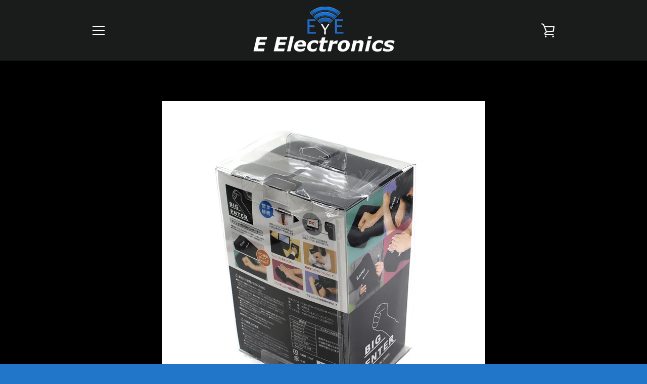

--- FILE ---
content_type: text/html; charset=utf-8
request_url: https://www.eyelectronics.com/collections/gadgets/products/office-computer-jumbo-usb-big-enter-key-pillow-usb-gadgets-desktop-nap-pillow-anti-stress-hand-tool-for-laptop-novelty-gift-1
body_size: 22915
content:


<!doctype html>
<!--[if IE 9]> <html class="ie9 supports-no-js" lang="en"> <![endif]-->
<!--[if (gt IE 9)|!(IE)]><!--> <html class="supports-no-js " lang="en"> <!--<![endif]-->
<head>
<meta name="smart-seo-integrated" content="true" /><title>Office Computer Jumbo USB Big Enter Key Pillow USB Gadgets Desktop Nap</title>
<meta name='description' content='Type:USB Enter KeyPackage:No Specifications:Size :14.5*10.5*20.5cm (Please allow 1-2 cm error ,thanks)Material: PP cottonColor: Black' />
<meta name='smartseo-keyword' content='' />
<meta name='smartseo-timestamp' content='0' />
<!--JSON-LD data generated by Smart SEO--><script type="application/ld+json">{"@context":"http://schema.org/","@type":"Product","url":"https://www.eyelectronics.com/products/office-computer-jumbo-usb-big-enter-key-pillow-usb-gadgets-desktop-nap-pillow-anti-stress-hand-tool-for-laptop-novelty-gift-1","name":"Office Computer Jumbo USB Big Enter Key Pillow USB Gadgets Desktop Nap","image":"https://www.eyelectronics.com/cdn/shop/products/8C01283AB49D5D7A8A967D64D62C73EB.jpg?v=1579524317","description":"Type:USB Enter KeyPackage:No Specifications:Size :14.5*10.5*20.5cm (Please allow 1-2 cm error ,thanks)Material:PP cottonColor:Black","brand":{"name":"eprolo"},"sku":"B8535FA311024807AFCBA33FE0B9DFCB","weight":"0.0lb","offers":[{"@type":"Offer" ,"priceCurrency":"USD","price":"15.18" ,"priceValidUntil":"2026-04-15","availability":"http://schema.org/InStock","itemCondition":"http://schema.org/NewCondition","sku":"B8535FA311024807AFCBA33FE0B9DFCB","url":"https://www.eyelectronics.com/products/office-computer-jumbo-usb-big-enter-key-pillow-usb-gadgets-desktop-nap-pillow-anti-stress-hand-tool-for-laptop-novelty-gift-1?variant=31530221207605","seller":{"@type":"Organization","name":"E Electronics"}}]}</script><!--JSON-LD data generated by Smart SEO-->
<script type="application/ld+json">
    {
        "@context": "http://schema.org",
        "@type": "BreadcrumbList",
        "itemListElement": [
            {
                "@type": "ListItem",
                "position": 1,
                "item": {
                    "@type": "Website",
                    "@id": "https://www.eyelectronics.com",
                    "name": "Translation missing: en.general.breadcrumbs.home"
                }
            },
            {
                "@type": "ListItem",
                "position": 2,
                "item": {
                    "@type": "CollectionPage",
                    "@id": "https://www.eyelectronics.com/collections/gadgets",
                    "name": "Gadgets"
                }
            },
            {
                "@type": "ListItem",
                "position": 3,
                "item": {
                    "@type": "WebPage",
                    "@id": "https://www.eyelectronics.com/collections/gadgets/products/office-computer-jumbo-usb-big-enter-key-pillow-usb-gadgets-desktop-nap-pillow-anti-stress-hand-tool-for-laptop-novelty-gift-1",
                    "name": "Office Computer Jumbo USB Big Enter Key Pillow USB Gadgets Desktop Nap Pillow Anti-Stress Hand Tool for Laptop Novelty Gift"
                }
            }
        ]
    }
</script>
<!--JSON-LD data generated by Smart SEO-->
<script type="application/ld+json">
    {
        "@context": "https://schema.org",
        "@type": "Organization",
        "name": "E Electronics",
        "url": "https://www.eyelectronics.com",
        "description": "E Electronics offers electronics to fit your every day high definition life!",
        "address": {
            "@type": "PostalAddress",
            "streetAddress": "111 MLK Highway",
            "addressLocality": "Tuskegee",
            "addressRegion": "Alabama",
            "postalCode": "36083",
            "addressCountry": "United States"
        },
        "telephone": "3347246397"
    }
</script><meta charset="utf-8">
  <!--[if IE 9]><meta http-equiv="X-UA-Compatible" content="IE=9,chrome=1"><![endif]-->
  <!--[if (gt IE 9)|!(IE)]><!--><meta http-equiv="X-UA-Compatible" content="IE=edge,chrome=1"><!--<![endif]-->
  <meta name="viewport" content="width=device-width,initial-scale=1">
  <meta name="theme-color" content="#2276c9">
  <link rel="canonical" href="https://www.eyelectronics.com/products/office-computer-jumbo-usb-big-enter-key-pillow-usb-gadgets-desktop-nap-pillow-anti-stress-hand-tool-for-laptop-novelty-gift-1">

  
    <link rel="shortcut icon" href="//www.eyelectronics.com/cdn/shop/files/eye_logo_edit_32x32.png?v=1614724472" type="image/png">
  


  <!-- /snippets/social-meta-tags.liquid -->




<meta property="og:site_name" content="E Electronics">
<meta property="og:url" content="https://www.eyelectronics.com/products/office-computer-jumbo-usb-big-enter-key-pillow-usb-gadgets-desktop-nap-pillow-anti-stress-hand-tool-for-laptop-novelty-gift-1">
<meta property="og:title" content="Office Computer Jumbo USB Big Enter Key Pillow USB Gadgets Desktop Nap Pillow Anti-Stress Hand Tool for Laptop Novelty Gift">
<meta property="og:type" content="product">
<meta property="og:description" content="Type:USB Enter KeyPackage:No Specifications:Size :14.5*10.5*20.5cm (Please allow 1-2 cm error ,thanks)Material: PP cottonColor: Black">

  <meta property="og:price:amount" content="15.18">
  <meta property="og:price:currency" content="USD">

<meta property="og:image" content="http://www.eyelectronics.com/cdn/shop/products/8C01283AB49D5D7A8A967D64D62C73EB_1200x1200.jpg?v=1579524317"><meta property="og:image" content="http://www.eyelectronics.com/cdn/shop/products/9E5D25EED36C76421668D1B54BAD2404_1200x1200.jpg?v=1579524317"><meta property="og:image" content="http://www.eyelectronics.com/cdn/shop/products/8E5069281D3543949E70F07DE8B4FFE8_1200x1200.jpg?v=1579524318">
<meta property="og:image:secure_url" content="https://www.eyelectronics.com/cdn/shop/products/8C01283AB49D5D7A8A967D64D62C73EB_1200x1200.jpg?v=1579524317"><meta property="og:image:secure_url" content="https://www.eyelectronics.com/cdn/shop/products/9E5D25EED36C76421668D1B54BAD2404_1200x1200.jpg?v=1579524317"><meta property="og:image:secure_url" content="https://www.eyelectronics.com/cdn/shop/products/8E5069281D3543949E70F07DE8B4FFE8_1200x1200.jpg?v=1579524318">


<meta name="twitter:card" content="summary_large_image">
<meta name="twitter:title" content="Office Computer Jumbo USB Big Enter Key Pillow USB Gadgets Desktop Nap Pillow Anti-Stress Hand Tool for Laptop Novelty Gift">
<meta name="twitter:description" content="Type:USB Enter KeyPackage:No Specifications:Size :14.5*10.5*20.5cm (Please allow 1-2 cm error ,thanks)Material: PP cottonColor: Black">


  <script>window.performance && window.performance.mark && window.performance.mark('shopify.content_for_header.start');</script><meta id="shopify-digital-wallet" name="shopify-digital-wallet" content="/1176043573/digital_wallets/dialog">
<meta name="shopify-checkout-api-token" content="411ec526e63c253c1d7955b8d2881a0a">
<meta id="in-context-paypal-metadata" data-shop-id="1176043573" data-venmo-supported="true" data-environment="production" data-locale="en_US" data-paypal-v4="true" data-currency="USD">
<link rel="alternate" type="application/json+oembed" href="https://www.eyelectronics.com/products/office-computer-jumbo-usb-big-enter-key-pillow-usb-gadgets-desktop-nap-pillow-anti-stress-hand-tool-for-laptop-novelty-gift-1.oembed">
<script async="async" src="/checkouts/internal/preloads.js?locale=en-US"></script>
<script id="shopify-features" type="application/json">{"accessToken":"411ec526e63c253c1d7955b8d2881a0a","betas":["rich-media-storefront-analytics"],"domain":"www.eyelectronics.com","predictiveSearch":true,"shopId":1176043573,"locale":"en"}</script>
<script>var Shopify = Shopify || {};
Shopify.shop = "eye-electronics.myshopify.com";
Shopify.locale = "en";
Shopify.currency = {"active":"USD","rate":"1.0"};
Shopify.country = "US";
Shopify.theme = {"name":"Narrative","id":13423673397,"schema_name":"Narrative","schema_version":"2.4.0","theme_store_id":829,"role":"main"};
Shopify.theme.handle = "null";
Shopify.theme.style = {"id":null,"handle":null};
Shopify.cdnHost = "www.eyelectronics.com/cdn";
Shopify.routes = Shopify.routes || {};
Shopify.routes.root = "/";</script>
<script type="module">!function(o){(o.Shopify=o.Shopify||{}).modules=!0}(window);</script>
<script>!function(o){function n(){var o=[];function n(){o.push(Array.prototype.slice.apply(arguments))}return n.q=o,n}var t=o.Shopify=o.Shopify||{};t.loadFeatures=n(),t.autoloadFeatures=n()}(window);</script>
<script id="shop-js-analytics" type="application/json">{"pageType":"product"}</script>
<script defer="defer" async type="module" src="//www.eyelectronics.com/cdn/shopifycloud/shop-js/modules/v2/client.init-shop-cart-sync_IZsNAliE.en.esm.js"></script>
<script defer="defer" async type="module" src="//www.eyelectronics.com/cdn/shopifycloud/shop-js/modules/v2/chunk.common_0OUaOowp.esm.js"></script>
<script type="module">
  await import("//www.eyelectronics.com/cdn/shopifycloud/shop-js/modules/v2/client.init-shop-cart-sync_IZsNAliE.en.esm.js");
await import("//www.eyelectronics.com/cdn/shopifycloud/shop-js/modules/v2/chunk.common_0OUaOowp.esm.js");

  window.Shopify.SignInWithShop?.initShopCartSync?.({"fedCMEnabled":true,"windoidEnabled":true});

</script>
<script>(function() {
  var isLoaded = false;
  function asyncLoad() {
    if (isLoaded) return;
    isLoaded = true;
    var urls = ["https:\/\/www.magisto.com\/media\/shopify\/magisto.js?shop=eye-electronics.myshopify.com","\/\/sumo-shopify.com\/apps\/shopify\/sumome-plugin\/js\/sumome.js?siteID=69537300aeb78600025b45003069cb00b02c0a004abd4000fab98d00b19ceb00\u0026shopId=1176043573\u0026login=446f3ce7e75d093b4ea03a160e7e083f0e7df13b\u0026shop=eye-electronics.myshopify.com","\/\/cdn.shopify.com\/proxy\/d589207294b3a1e6a91c18af2ee6ebb9845945b50b03db47d9b9383dcfc14935\/api.goaffpro.com\/loader.js?shop=eye-electronics.myshopify.com\u0026sp-cache-control=cHVibGljLCBtYXgtYWdlPTkwMA","https:\/\/amazonedropshipping.com\/shopify_app\/js\/base\/amazone.js?storeid=44853\u0026shop=eye-electronics.myshopify.com","https:\/\/amazonedropshipping.com\/shopify_app\/js\/jquery.rateyo.min.js?storeid=44853\u0026shop=eye-electronics.myshopify.com"];
    for (var i = 0; i < urls.length; i++) {
      var s = document.createElement('script');
      s.type = 'text/javascript';
      s.async = true;
      s.src = urls[i];
      var x = document.getElementsByTagName('script')[0];
      x.parentNode.insertBefore(s, x);
    }
  };
  if(window.attachEvent) {
    window.attachEvent('onload', asyncLoad);
  } else {
    window.addEventListener('load', asyncLoad, false);
  }
})();</script>
<script id="__st">var __st={"a":1176043573,"offset":-18000,"reqid":"027f7598-2a78-47fc-bdb9-657f9cd36cb7-1768471334","pageurl":"www.eyelectronics.com\/collections\/gadgets\/products\/office-computer-jumbo-usb-big-enter-key-pillow-usb-gadgets-desktop-nap-pillow-anti-stress-hand-tool-for-laptop-novelty-gift-1","u":"7a84844951d7","p":"product","rtyp":"product","rid":4417962344501};</script>
<script>window.ShopifyPaypalV4VisibilityTracking = true;</script>
<script id="captcha-bootstrap">!function(){'use strict';const t='contact',e='account',n='new_comment',o=[[t,t],['blogs',n],['comments',n],[t,'customer']],c=[[e,'customer_login'],[e,'guest_login'],[e,'recover_customer_password'],[e,'create_customer']],r=t=>t.map((([t,e])=>`form[action*='/${t}']:not([data-nocaptcha='true']) input[name='form_type'][value='${e}']`)).join(','),a=t=>()=>t?[...document.querySelectorAll(t)].map((t=>t.form)):[];function s(){const t=[...o],e=r(t);return a(e)}const i='password',u='form_key',d=['recaptcha-v3-token','g-recaptcha-response','h-captcha-response',i],f=()=>{try{return window.sessionStorage}catch{return}},m='__shopify_v',_=t=>t.elements[u];function p(t,e,n=!1){try{const o=window.sessionStorage,c=JSON.parse(o.getItem(e)),{data:r}=function(t){const{data:e,action:n}=t;return t[m]||n?{data:e,action:n}:{data:t,action:n}}(c);for(const[e,n]of Object.entries(r))t.elements[e]&&(t.elements[e].value=n);n&&o.removeItem(e)}catch(o){console.error('form repopulation failed',{error:o})}}const l='form_type',E='cptcha';function T(t){t.dataset[E]=!0}const w=window,h=w.document,L='Shopify',v='ce_forms',y='captcha';let A=!1;((t,e)=>{const n=(g='f06e6c50-85a8-45c8-87d0-21a2b65856fe',I='https://cdn.shopify.com/shopifycloud/storefront-forms-hcaptcha/ce_storefront_forms_captcha_hcaptcha.v1.5.2.iife.js',D={infoText:'Protected by hCaptcha',privacyText:'Privacy',termsText:'Terms'},(t,e,n)=>{const o=w[L][v],c=o.bindForm;if(c)return c(t,g,e,D).then(n);var r;o.q.push([[t,g,e,D],n]),r=I,A||(h.body.append(Object.assign(h.createElement('script'),{id:'captcha-provider',async:!0,src:r})),A=!0)});var g,I,D;w[L]=w[L]||{},w[L][v]=w[L][v]||{},w[L][v].q=[],w[L][y]=w[L][y]||{},w[L][y].protect=function(t,e){n(t,void 0,e),T(t)},Object.freeze(w[L][y]),function(t,e,n,w,h,L){const[v,y,A,g]=function(t,e,n){const i=e?o:[],u=t?c:[],d=[...i,...u],f=r(d),m=r(i),_=r(d.filter((([t,e])=>n.includes(e))));return[a(f),a(m),a(_),s()]}(w,h,L),I=t=>{const e=t.target;return e instanceof HTMLFormElement?e:e&&e.form},D=t=>v().includes(t);t.addEventListener('submit',(t=>{const e=I(t);if(!e)return;const n=D(e)&&!e.dataset.hcaptchaBound&&!e.dataset.recaptchaBound,o=_(e),c=g().includes(e)&&(!o||!o.value);(n||c)&&t.preventDefault(),c&&!n&&(function(t){try{if(!f())return;!function(t){const e=f();if(!e)return;const n=_(t);if(!n)return;const o=n.value;o&&e.removeItem(o)}(t);const e=Array.from(Array(32),(()=>Math.random().toString(36)[2])).join('');!function(t,e){_(t)||t.append(Object.assign(document.createElement('input'),{type:'hidden',name:u})),t.elements[u].value=e}(t,e),function(t,e){const n=f();if(!n)return;const o=[...t.querySelectorAll(`input[type='${i}']`)].map((({name:t})=>t)),c=[...d,...o],r={};for(const[a,s]of new FormData(t).entries())c.includes(a)||(r[a]=s);n.setItem(e,JSON.stringify({[m]:1,action:t.action,data:r}))}(t,e)}catch(e){console.error('failed to persist form',e)}}(e),e.submit())}));const S=(t,e)=>{t&&!t.dataset[E]&&(n(t,e.some((e=>e===t))),T(t))};for(const o of['focusin','change'])t.addEventListener(o,(t=>{const e=I(t);D(e)&&S(e,y())}));const B=e.get('form_key'),M=e.get(l),P=B&&M;t.addEventListener('DOMContentLoaded',(()=>{const t=y();if(P)for(const e of t)e.elements[l].value===M&&p(e,B);[...new Set([...A(),...v().filter((t=>'true'===t.dataset.shopifyCaptcha))])].forEach((e=>S(e,t)))}))}(h,new URLSearchParams(w.location.search),n,t,e,['guest_login'])})(!0,!0)}();</script>
<script integrity="sha256-4kQ18oKyAcykRKYeNunJcIwy7WH5gtpwJnB7kiuLZ1E=" data-source-attribution="shopify.loadfeatures" defer="defer" src="//www.eyelectronics.com/cdn/shopifycloud/storefront/assets/storefront/load_feature-a0a9edcb.js" crossorigin="anonymous"></script>
<script data-source-attribution="shopify.dynamic_checkout.dynamic.init">var Shopify=Shopify||{};Shopify.PaymentButton=Shopify.PaymentButton||{isStorefrontPortableWallets:!0,init:function(){window.Shopify.PaymentButton.init=function(){};var t=document.createElement("script");t.src="https://www.eyelectronics.com/cdn/shopifycloud/portable-wallets/latest/portable-wallets.en.js",t.type="module",document.head.appendChild(t)}};
</script>
<script data-source-attribution="shopify.dynamic_checkout.buyer_consent">
  function portableWalletsHideBuyerConsent(e){var t=document.getElementById("shopify-buyer-consent"),n=document.getElementById("shopify-subscription-policy-button");t&&n&&(t.classList.add("hidden"),t.setAttribute("aria-hidden","true"),n.removeEventListener("click",e))}function portableWalletsShowBuyerConsent(e){var t=document.getElementById("shopify-buyer-consent"),n=document.getElementById("shopify-subscription-policy-button");t&&n&&(t.classList.remove("hidden"),t.removeAttribute("aria-hidden"),n.addEventListener("click",e))}window.Shopify?.PaymentButton&&(window.Shopify.PaymentButton.hideBuyerConsent=portableWalletsHideBuyerConsent,window.Shopify.PaymentButton.showBuyerConsent=portableWalletsShowBuyerConsent);
</script>
<script>
  function portableWalletsCleanup(e){e&&e.src&&console.error("Failed to load portable wallets script "+e.src);var t=document.querySelectorAll("shopify-accelerated-checkout .shopify-payment-button__skeleton, shopify-accelerated-checkout-cart .wallet-cart-button__skeleton"),e=document.getElementById("shopify-buyer-consent");for(let e=0;e<t.length;e++)t[e].remove();e&&e.remove()}function portableWalletsNotLoadedAsModule(e){e instanceof ErrorEvent&&"string"==typeof e.message&&e.message.includes("import.meta")&&"string"==typeof e.filename&&e.filename.includes("portable-wallets")&&(window.removeEventListener("error",portableWalletsNotLoadedAsModule),window.Shopify.PaymentButton.failedToLoad=e,"loading"===document.readyState?document.addEventListener("DOMContentLoaded",window.Shopify.PaymentButton.init):window.Shopify.PaymentButton.init())}window.addEventListener("error",portableWalletsNotLoadedAsModule);
</script>

<script type="module" src="https://www.eyelectronics.com/cdn/shopifycloud/portable-wallets/latest/portable-wallets.en.js" onError="portableWalletsCleanup(this)" crossorigin="anonymous"></script>
<script nomodule>
  document.addEventListener("DOMContentLoaded", portableWalletsCleanup);
</script>

<link id="shopify-accelerated-checkout-styles" rel="stylesheet" media="screen" href="https://www.eyelectronics.com/cdn/shopifycloud/portable-wallets/latest/accelerated-checkout.css" crossorigin="anonymous">
<style id="shopify-accelerated-checkout-cart">
        #shopify-buyer-consent {
  margin-top: 1em;
  display: inline-block;
  width: 100%;
}

#shopify-buyer-consent.hidden {
  display: none;
}

#shopify-subscription-policy-button {
  background: none;
  border: none;
  padding: 0;
  text-decoration: underline;
  font-size: inherit;
  cursor: pointer;
}

#shopify-subscription-policy-button::before {
  box-shadow: none;
}

      </style>

<script>window.performance && window.performance.mark && window.performance.mark('shopify.content_for_header.end');</script>

  







<style>

/* ------------------------ Critical Helper Classes ------------------------- */
.critical-hide {
  display: none;
}

.critical-clear {
  opacity: 0;
  visibility: hidden;
}

.drawer-cover {
  opacity: 0;
}

.main-content .shopify-section {
  display: none;
}

.main-content .shopify-section:first-child {
  display: inherit;
}

body:not(.template-index) .main-content {
  opacity: 0;
}


/* ----------------------------- Global Styles ------------------------------ */
*, *::before, *::after {
  box-sizing: border-box;
}

html {
  font-size: 75%;
  background-color: #000000;
}

body {
  margin: 0;
  font-size: 1.6rem;
  font-family: "Lato", "HelveticaNeue", "Helvetica Neue", sans-serif;
  color: #ffffff;
  line-height: 1.625;
}

.page-width {
  max-width: 980px;
  padding: 0 20px;
  margin: 0 auto;
}

/* ---------------------------- Helper Classes ------------------------------ */
.visually-hidden,
.icon__fallback-text {
  position: absolute !important;
  overflow: hidden;
  clip: rect(0 0 0 0);
  height: 1px;
  width: 1px;
  padding: 0;
  border: 0;
}

/* ----------------------------- Typography --------------------------------- */
body {
  -webkit-font-smoothing: antialiased;
  -webkit-text-size-adjust: 100%;
}

.h4 {
  letter-spacing: inherit;
  text-transform: inherit;
  font-family: "Titillium Web", "HelveticaNeue", "Helvetica Neue", sans-serif;
  font-weight: 400;
}


.h4 a {
  color: inherit;
  text-decoration: none;
  font-weight: inherit;
}

.h4 {
  font-size: 2.2rem;
}

@media only screen and (min-width: 750px) {
  .h4 {
    font-size: 2.4rem;
    line-height: 1.5;
  }
}

/* ------------------------------ Buttons ----------------------------------- */
.btn,
.btn--secondary {
  -moz-user-select: "none";
  -ms-user-select: "none";
  -webkit-user-select: "none";
  user-select: "none";
  -webkit-appearance: none;
  -moz-appearance: none;
  appearance: none;
  display: inline-block;
  position: relative;
  width: auto;
  background-color: #2276c9;
  border-radius: 0;
  color: #ffffff;
  border: 2px solid #2276c9;
  font-size: 1.4rem;
  font-weight: 700;
  letter-spacing: 1.5px;
  text-decoration: none;
  text-align: center;
  text-transform: uppercase;
  padding: 10px 30px;
  line-height: 2.2;
  vertical-align: middle;
  cursor: pointer;
  transition: outline 0.1s linear;
  box-sizing: border-box;
}

.btn--square {
  width: 50px;
  height: 50px;
  padding: 0;
  text-align: center;
  line-height: 50px;
}

.btn--clear {
  position: relative;
  background-color: transparent;
  border: 0;
  color: #ffffff;
  transition: 0.15s opacity ease-out;
}

.btn--clear:hover::after,
.btn--clear::after {
  outline: 0 !important;
}

.btn::after,
.btn--secondary::after {
  content: '';
  display: block;
  position: absolute;
  top: 0;
  left: 0;
  width: 100%;
  height: 100%;
  outline: 2px solid #2276c9;
  transition: outline 0.1s linear;
}

/* -------------------------------- Icons ----------------------------------- */
.icon {
  display: inline-block;
  width: 20px;
  height: 20px;
  vertical-align: middle;
}

/* ----------------------------- Site Header -------------------------------- */
.site-header {
  position: relative;
  transition: transform 0.25s ease-out;
  z-index: 10;
}

.site-header--transparent,
.site-header--homepage {
  position: absolute;
  top: 0;
  left: 0;
  right: 0;
  z-index: 10;
}

.site-header__wrapper {
  position: relative;
  min-height: 60px;
  width: 100%;
  background-color: #191c1b;
  z-index: 10;
}

.site-header--transparent .site-header__wrapper {
  background-color: transparent;
}

.site-header__wrapper svg {
  fill: #ffffff;
}

.site-header__wrapper--transitioning {
  transition: background-color 0.25s ease-out, margin-top 0.25s ease-out;
}

.announcement-bar {
  display: none;
  text-align: center;
  position: relative;
  text-decoration: none;
  z-index: 10;
}

.announcement-bar--visible {
  display: block;
}

.announcement-bar__message {
  font-size: 16px;
  font-weight: 400;
  padding: 10px 20px;
  margin-bottom: 0;
}

.announcement-bar__message .icon {
  fill: currentColor;
}

.announcement-bar__close {
  position: absolute;
  right: 20px;
  padding: 0;
  width: 30px;
  height: 30px;
  line-height: 100%;
  top: 50%;
  -ms-transform: translateY(-50%);
  -webkit-transform: translateY(-50%);
  transform: translateY(-50%);
}

.announcement-bar__close .icon {
  width: 12px;
  height: 12px;
  fill: currentColor;
}

.site-header-sections {
  display: -webkit-flex;
  display: -ms-flexbox;
  display: flex;
  width: 100%;
  -ms-flex-align: center;
  -webkit-align-items: center;
  -moz-align-items: center;
  -ms-align-items: center;
  -o-align-items: center;
  align-items: center;
  min-height: 60px;
}

.site-header__section--title {
  display: -webkit-flex;
  display: -ms-flexbox;
  display: flex;
  width: 100%;
  -webkit-justify-content: center;
  -ms-justify-content: center;
  justify-content: center;
}

.ie9 .site-header__section--title {
  width: 100%;
  padding: 10px 0 2px;
  text-align: center;
}

.site-header__logo-wrapper {
  display: inline-block;
  margin: 0;
  padding: 10px 0;
  text-align: center;
  line-height: 1.2;
}

.site-header__logo {
  display: block;
}

.site-header__logo-image {
  display: block;
  margin: 0 auto;
}

.site-header--transparent .site-header__logo-image {
  display: none;
}

@media only screen and (max-width: 749px) {
  .site-header__logo-image {
    max-height: 30px;
  }
}

.site-header__logo-image--transparent {
  display: none;
}

.site-header--transparent .site-header__logo-image--transparent {
  display: block;
}

.navigation-open .site-header__logo-image--transparent,
html.supports-no-js .site-header__logo-image--transparent {
  display: none;
}

.site-header__cart svg {
  width: 22px;
  height: 30px;
  margin: -2px 0 0 -2px;
}

@media only screen and (min-width: 750px) {
  .site-header__cart svg {
    width: 26px;
  }
}

.site-header__cart::after {
  border-color: #ffffff;
}

.site-header__cart-bubble {
  position: absolute;
  top: 15px;
  right: 10px;
  width: 10px;
  height: 10px;
  background-color: #ffffff;
  border-radius: 50%;
  opacity: 0;
  transition: all 0.25s ease-out;
  -ms-transform: scale(0);
  -webkit-transform: scale(0);
  transform: scale(0);
}

@media only screen and (min-width: 750px) {
  .site-header__cart-bubble {
    top:15px;
    right: 9px;
  }
}

.site-header__cart .site-header__cart-bubble {
  top: 13px;
}

@media only screen and (min-width: 750px) {
  .site-header__cart .site-header__cart-bubble {
    top: 12px;
  }
}

.site-header__cart-bubble--visible {
  opacity: 1;
  -ms-transform: scale(1);
  -webkit-transform: scale(1);
  transform: scale(1);
}

.burger-icon {
  display: block;
  height: 2px;
  width: 16px;
  left: 50%;
  margin-left: -8px;
  background: #ffffff;
  position: absolute;
  transition: all 0.25s ease-out;
}

@media only screen and (min-width: 750px) {
  .burger-icon {
    height:2px;
    width: 24px;
    left: 50%;
    margin-left: -12px;
  }
}

.burger-icon--top {
  top: 18px;
}

@media only screen and (min-width: 750px) {
  .burger-icon--top {
    top: 16px;
  }
}

.site-header__navigation--active .burger-icon--top {
  top: 25px;
  transform: rotate(45deg);
}

.burger-icon--mid {
  top: 24px;
}

@media only screen and (min-width: 750px) {
  .burger-icon--mid {
    top: 24px;
  }
}

.site-header__navigation--active .burger-icon--mid {
  opacity: 0;
}

.burger-icon--bottom {
  top: 30px;
}

@media only screen and (min-width: 750px) {
  .burger-icon--bottom {
    top: 32px;
  }
}

.site-header__navigation--active .burger-icon--bottom {
  top: 25px;
  transform: rotate(-45deg);
}

.site-header__navigation {
  position: relative;
}

.site-header__navigation svg {
  width: 20px;
  height: 30px;
}

.site-header__navigation::after {
  border-color: #4a4a4a;
}

/* ----------------------------- Slideshow --------------------------------- */
.slideshow {
  display: -webkit-flex;
  display: -ms-flexbox;
  display: flex;
  width: 100%;
  position: relative;
  overflow: hidden;
  height: calc(100vh - 35px);
  background-color: #000000;
}

.slideshow__slide {
  position: absolute;
  height: 100%;
  width: 100%;
  opacity: 0;
  z-index: 0;
  transition: all 0.5s cubic-bezier(0, 0, 0, 1);
}

.slideshow__slide--active {
  transition: all 0.5s cubic-bezier(0, 0, 0, 1);
  opacity: 1;
  z-index: 2;
}

.slideshow__overlay::before {
  content: '';
  position: absolute;
  top: 0;
  right: 0;
  bottom: 0;
  left: 0;
  z-index: 3;
}

.slideshow__image {
  height: 100%;
  width: 100%;
  object-fit: cover;
  z-index: 1;
  transition: opacity 0.8s cubic-bezier(0.44, 0.13, 0.48, 0.87),filter 400ms,-webkit-filter 400ms;
  font-family: "object-fit: cover";
}

.slideshow__image .placeholder-svg {
  display: block;
  fill: rgba(74,74,74,0.35);
  background-color: #f1eee6;
  position: absolute;
  top: 50%;
  left: 50%;
  height: 100%;
  width: auto;
  max-height: none;
  max-width: none;
  -ms-transform: translate(-50%, -50%);
  -webkit-transform: translate(-50%, -50%);
  transform: translate(-50%, -50%);
}

.slideshow__image .placeholder-background {
  background-color: #faf9f6;
  position: absolute;
  top: 0;
  right: 0;
  bottom: 0;
  left: 0;
}
</style>

  

  <link href="//fonts.googleapis.com/css?family=Lato:400,700" rel="stylesheet" type="text/css" media="all" />


  

    <link href="//fonts.googleapis.com/css?family=Titillium+Web:400" rel="stylesheet" type="text/css" media="all" />
  


  


<link title="theme" rel="preload" href="//www.eyelectronics.com/cdn/shop/t/2/assets/theme.scss.css?v=179501382008715215891656107762" as="style">
<noscript><link rel="stylesheet" href="//www.eyelectronics.com/cdn/shop/t/2/assets/theme.scss.css?v=179501382008715215891656107762"></noscript>

<script>
/*! loadCSS. [c]2017 Filament Group, Inc. MIT License */
!function(a){"use strict";var b=function(b,c,d){function e(a){return h.body?a():void setTimeout(function(){e(a)})}function f(){i.addEventListener&&i.removeEventListener("load",f);if(!Shopify.designMode)i.media=d||"all"}var g,h=a.document,i=h.createElement("link");if(c)g=c;else{var j=(h.body||h.getElementsByTagName("head")[0]).childNodes;g=j[j.length-1]}var k=h.styleSheets;i.rel="stylesheet",i.href=b,i.media=Shopify.designMode?d||"all":"only x",e(function(){g.parentNode.insertBefore(i,c?g:g.nextSibling)});var l=function(a){for(var b=i.href,c=k.length;c--;)if(k[c].href===b)return a();setTimeout(function(){l(a)})};return i.addEventListener&&i.addEventListener("load",f),i.onloadcssdefined=l,l(f),i};"undefined"!=typeof exports?exports.loadCSS=b:a.loadCSS=b}("undefined"!=typeof global?global:this);
/*! onloadCSS. (onload callback for loadCSS) [c]2017 Filament Group, Inc. MIT License */
function onloadCSS(a,b){function c(){!d&&b&&(d=!0,b.call(a))}var d;a.addEventListener&&a.addEventListener("load",c),a.attachEvent&&a.attachEvent("onload",c),"isApplicationInstalled"in navigator&&"onloadcssdefined"in a&&a.onloadcssdefined(c)}

// Insert our stylesheet before our preload <link> tag
var preload = document.querySelector('link[href="//www.eyelectronics.com/cdn/shop/t/2/assets/theme.scss.css?v=179501382008715215891656107762"]');
var stylesheet = loadCSS('//www.eyelectronics.com/cdn/shop/t/2/assets/theme.scss.css?v=179501382008715215891656107762', preload);
// Create a property to easily detect if the stylesheet is done loading
onloadCSS(stylesheet, function() { stylesheet.loaded = true; });
</script>

  <script>
    var theme = {
      stylesheet: "//www.eyelectronics.com/cdn/shop/t/2/assets/theme.scss.css?v=179501382008715215891656107762",
      strings: {
        addToCart: "Add to Cart",
        soldOut: "Sold Out",
        unavailable: "Unavailable",
        addItemSuccess: "Item added to cart!",
        cartError: "There was an error while updating your cart. Please try again.",
        cartQuantityError: "You can only add [quantity] [title] to your cart.",
        newsletter: {
          blankError: "Email can\u0026#39;t be blank.",
          invalidError: "Please enter a valid email address."
        },
        map: {
          zeroResults: "No results for that address",
          overQueryLimit: "You have exceeded the Google API usage limit. Consider upgrading to a \u003ca href=\"https:\/\/developers.google.com\/maps\/premium\/usage-limits\"\u003ePremium Plan\u003c\/a\u003e.",
          authError: "There was a problem authenticating your Google Maps API Key.",
          addressError: "Error looking up that address"
        }
      },
      isOnline: true,
      moneyFormat: "${{amount}}",
      mediaQuerySmall: 750,
      mediaQueryMedium: 990
    };

    

    document.documentElement.className = document.documentElement.className.replace('supports-no-js', '');
  </script>

  <!--[if lte IE 9]><script src="//www.eyelectronics.com/cdn/shop/t/2/assets/polyfills.js?v=139579457058596345501522693179"></script><![endif]-->

  <!--[if (gt IE 9)|!(IE)]><!--><script src="//www.eyelectronics.com/cdn/shop/t/2/assets/lazysizes.min.js?v=62480953726719776521522693187" async="async"></script><!--<![endif]-->
  <!--[if lte IE 9]><script src="//www.eyelectronics.com/cdn/shop/t/2/assets/lazysizes.min.js?v=62480953726719776521522693187"></script><![endif]-->

  <!--[if (gt IE 9)|!(IE)]><!--><script src="//www.eyelectronics.com/cdn/shop/t/2/assets/theme.min.js?v=83832603135341945221522870033" defer="defer"></script><!--<![endif]-->
  <!--[if lte IE 9]><script src="//www.eyelectronics.com/cdn/shop/t/2/assets/theme.min.js?v=83832603135341945221522870033"></script><![endif]-->

  <!--[if (gt IE 9)|!(IE)]><!--><script src="//www.eyelectronics.com/cdn/shop/t/2/assets/custom.js?v=101612360477050417211522693179" defer="defer"></script><!--<![endif]-->
  <!--[if lte IE 9]><script src="//www.eyelectronics.com/cdn/shop/t/2/assets/custom.js?v=101612360477050417211522693179"></script><![endif]-->
<link href="https://monorail-edge.shopifysvc.com" rel="dns-prefetch">
<script>(function(){if ("sendBeacon" in navigator && "performance" in window) {try {var session_token_from_headers = performance.getEntriesByType('navigation')[0].serverTiming.find(x => x.name == '_s').description;} catch {var session_token_from_headers = undefined;}var session_cookie_matches = document.cookie.match(/_shopify_s=([^;]*)/);var session_token_from_cookie = session_cookie_matches && session_cookie_matches.length === 2 ? session_cookie_matches[1] : "";var session_token = session_token_from_headers || session_token_from_cookie || "";function handle_abandonment_event(e) {var entries = performance.getEntries().filter(function(entry) {return /monorail-edge.shopifysvc.com/.test(entry.name);});if (!window.abandonment_tracked && entries.length === 0) {window.abandonment_tracked = true;var currentMs = Date.now();var navigation_start = performance.timing.navigationStart;var payload = {shop_id: 1176043573,url: window.location.href,navigation_start,duration: currentMs - navigation_start,session_token,page_type: "product"};window.navigator.sendBeacon("https://monorail-edge.shopifysvc.com/v1/produce", JSON.stringify({schema_id: "online_store_buyer_site_abandonment/1.1",payload: payload,metadata: {event_created_at_ms: currentMs,event_sent_at_ms: currentMs}}));}}window.addEventListener('pagehide', handle_abandonment_event);}}());</script>
<script id="web-pixels-manager-setup">(function e(e,d,r,n,o){if(void 0===o&&(o={}),!Boolean(null===(a=null===(i=window.Shopify)||void 0===i?void 0:i.analytics)||void 0===a?void 0:a.replayQueue)){var i,a;window.Shopify=window.Shopify||{};var t=window.Shopify;t.analytics=t.analytics||{};var s=t.analytics;s.replayQueue=[],s.publish=function(e,d,r){return s.replayQueue.push([e,d,r]),!0};try{self.performance.mark("wpm:start")}catch(e){}var l=function(){var e={modern:/Edge?\/(1{2}[4-9]|1[2-9]\d|[2-9]\d{2}|\d{4,})\.\d+(\.\d+|)|Firefox\/(1{2}[4-9]|1[2-9]\d|[2-9]\d{2}|\d{4,})\.\d+(\.\d+|)|Chrom(ium|e)\/(9{2}|\d{3,})\.\d+(\.\d+|)|(Maci|X1{2}).+ Version\/(15\.\d+|(1[6-9]|[2-9]\d|\d{3,})\.\d+)([,.]\d+|)( \(\w+\)|)( Mobile\/\w+|) Safari\/|Chrome.+OPR\/(9{2}|\d{3,})\.\d+\.\d+|(CPU[ +]OS|iPhone[ +]OS|CPU[ +]iPhone|CPU IPhone OS|CPU iPad OS)[ +]+(15[._]\d+|(1[6-9]|[2-9]\d|\d{3,})[._]\d+)([._]\d+|)|Android:?[ /-](13[3-9]|1[4-9]\d|[2-9]\d{2}|\d{4,})(\.\d+|)(\.\d+|)|Android.+Firefox\/(13[5-9]|1[4-9]\d|[2-9]\d{2}|\d{4,})\.\d+(\.\d+|)|Android.+Chrom(ium|e)\/(13[3-9]|1[4-9]\d|[2-9]\d{2}|\d{4,})\.\d+(\.\d+|)|SamsungBrowser\/([2-9]\d|\d{3,})\.\d+/,legacy:/Edge?\/(1[6-9]|[2-9]\d|\d{3,})\.\d+(\.\d+|)|Firefox\/(5[4-9]|[6-9]\d|\d{3,})\.\d+(\.\d+|)|Chrom(ium|e)\/(5[1-9]|[6-9]\d|\d{3,})\.\d+(\.\d+|)([\d.]+$|.*Safari\/(?![\d.]+ Edge\/[\d.]+$))|(Maci|X1{2}).+ Version\/(10\.\d+|(1[1-9]|[2-9]\d|\d{3,})\.\d+)([,.]\d+|)( \(\w+\)|)( Mobile\/\w+|) Safari\/|Chrome.+OPR\/(3[89]|[4-9]\d|\d{3,})\.\d+\.\d+|(CPU[ +]OS|iPhone[ +]OS|CPU[ +]iPhone|CPU IPhone OS|CPU iPad OS)[ +]+(10[._]\d+|(1[1-9]|[2-9]\d|\d{3,})[._]\d+)([._]\d+|)|Android:?[ /-](13[3-9]|1[4-9]\d|[2-9]\d{2}|\d{4,})(\.\d+|)(\.\d+|)|Mobile Safari.+OPR\/([89]\d|\d{3,})\.\d+\.\d+|Android.+Firefox\/(13[5-9]|1[4-9]\d|[2-9]\d{2}|\d{4,})\.\d+(\.\d+|)|Android.+Chrom(ium|e)\/(13[3-9]|1[4-9]\d|[2-9]\d{2}|\d{4,})\.\d+(\.\d+|)|Android.+(UC? ?Browser|UCWEB|U3)[ /]?(15\.([5-9]|\d{2,})|(1[6-9]|[2-9]\d|\d{3,})\.\d+)\.\d+|SamsungBrowser\/(5\.\d+|([6-9]|\d{2,})\.\d+)|Android.+MQ{2}Browser\/(14(\.(9|\d{2,})|)|(1[5-9]|[2-9]\d|\d{3,})(\.\d+|))(\.\d+|)|K[Aa][Ii]OS\/(3\.\d+|([4-9]|\d{2,})\.\d+)(\.\d+|)/},d=e.modern,r=e.legacy,n=navigator.userAgent;return n.match(d)?"modern":n.match(r)?"legacy":"unknown"}(),u="modern"===l?"modern":"legacy",c=(null!=n?n:{modern:"",legacy:""})[u],f=function(e){return[e.baseUrl,"/wpm","/b",e.hashVersion,"modern"===e.buildTarget?"m":"l",".js"].join("")}({baseUrl:d,hashVersion:r,buildTarget:u}),m=function(e){var d=e.version,r=e.bundleTarget,n=e.surface,o=e.pageUrl,i=e.monorailEndpoint;return{emit:function(e){var a=e.status,t=e.errorMsg,s=(new Date).getTime(),l=JSON.stringify({metadata:{event_sent_at_ms:s},events:[{schema_id:"web_pixels_manager_load/3.1",payload:{version:d,bundle_target:r,page_url:o,status:a,surface:n,error_msg:t},metadata:{event_created_at_ms:s}}]});if(!i)return console&&console.warn&&console.warn("[Web Pixels Manager] No Monorail endpoint provided, skipping logging."),!1;try{return self.navigator.sendBeacon.bind(self.navigator)(i,l)}catch(e){}var u=new XMLHttpRequest;try{return u.open("POST",i,!0),u.setRequestHeader("Content-Type","text/plain"),u.send(l),!0}catch(e){return console&&console.warn&&console.warn("[Web Pixels Manager] Got an unhandled error while logging to Monorail."),!1}}}}({version:r,bundleTarget:l,surface:e.surface,pageUrl:self.location.href,monorailEndpoint:e.monorailEndpoint});try{o.browserTarget=l,function(e){var d=e.src,r=e.async,n=void 0===r||r,o=e.onload,i=e.onerror,a=e.sri,t=e.scriptDataAttributes,s=void 0===t?{}:t,l=document.createElement("script"),u=document.querySelector("head"),c=document.querySelector("body");if(l.async=n,l.src=d,a&&(l.integrity=a,l.crossOrigin="anonymous"),s)for(var f in s)if(Object.prototype.hasOwnProperty.call(s,f))try{l.dataset[f]=s[f]}catch(e){}if(o&&l.addEventListener("load",o),i&&l.addEventListener("error",i),u)u.appendChild(l);else{if(!c)throw new Error("Did not find a head or body element to append the script");c.appendChild(l)}}({src:f,async:!0,onload:function(){if(!function(){var e,d;return Boolean(null===(d=null===(e=window.Shopify)||void 0===e?void 0:e.analytics)||void 0===d?void 0:d.initialized)}()){var d=window.webPixelsManager.init(e)||void 0;if(d){var r=window.Shopify.analytics;r.replayQueue.forEach((function(e){var r=e[0],n=e[1],o=e[2];d.publishCustomEvent(r,n,o)})),r.replayQueue=[],r.publish=d.publishCustomEvent,r.visitor=d.visitor,r.initialized=!0}}},onerror:function(){return m.emit({status:"failed",errorMsg:"".concat(f," has failed to load")})},sri:function(e){var d=/^sha384-[A-Za-z0-9+/=]+$/;return"string"==typeof e&&d.test(e)}(c)?c:"",scriptDataAttributes:o}),m.emit({status:"loading"})}catch(e){m.emit({status:"failed",errorMsg:(null==e?void 0:e.message)||"Unknown error"})}}})({shopId: 1176043573,storefrontBaseUrl: "https://www.eyelectronics.com",extensionsBaseUrl: "https://extensions.shopifycdn.com/cdn/shopifycloud/web-pixels-manager",monorailEndpoint: "https://monorail-edge.shopifysvc.com/unstable/produce_batch",surface: "storefront-renderer",enabledBetaFlags: ["2dca8a86"],webPixelsConfigList: [{"id":"shopify-app-pixel","configuration":"{}","eventPayloadVersion":"v1","runtimeContext":"STRICT","scriptVersion":"0450","apiClientId":"shopify-pixel","type":"APP","privacyPurposes":["ANALYTICS","MARKETING"]},{"id":"shopify-custom-pixel","eventPayloadVersion":"v1","runtimeContext":"LAX","scriptVersion":"0450","apiClientId":"shopify-pixel","type":"CUSTOM","privacyPurposes":["ANALYTICS","MARKETING"]}],isMerchantRequest: false,initData: {"shop":{"name":"E Electronics","paymentSettings":{"currencyCode":"USD"},"myshopifyDomain":"eye-electronics.myshopify.com","countryCode":"US","storefrontUrl":"https:\/\/www.eyelectronics.com"},"customer":null,"cart":null,"checkout":null,"productVariants":[{"price":{"amount":15.18,"currencyCode":"USD"},"product":{"title":"Office Computer Jumbo USB Big Enter Key Pillow USB Gadgets Desktop Nap Pillow Anti-Stress Hand Tool for Laptop Novelty Gift","vendor":"eprolo","id":"4417962344501","untranslatedTitle":"Office Computer Jumbo USB Big Enter Key Pillow USB Gadgets Desktop Nap Pillow Anti-Stress Hand Tool for Laptop Novelty Gift","url":"\/products\/office-computer-jumbo-usb-big-enter-key-pillow-usb-gadgets-desktop-nap-pillow-anti-stress-hand-tool-for-laptop-novelty-gift-1","type":""},"id":"31530221207605","image":{"src":"\/\/www.eyelectronics.com\/cdn\/shop\/products\/7813F18F38DDAF6F175DE542E1CD502D.jpg?v=1579524319"},"sku":"B8535FA311024807AFCBA33FE0B9DFCB","title":"Default Title","untranslatedTitle":"Default Title"}],"purchasingCompany":null},},"https://www.eyelectronics.com/cdn","7cecd0b6w90c54c6cpe92089d5m57a67346",{"modern":"","legacy":""},{"shopId":"1176043573","storefrontBaseUrl":"https:\/\/www.eyelectronics.com","extensionBaseUrl":"https:\/\/extensions.shopifycdn.com\/cdn\/shopifycloud\/web-pixels-manager","surface":"storefront-renderer","enabledBetaFlags":"[\"2dca8a86\"]","isMerchantRequest":"false","hashVersion":"7cecd0b6w90c54c6cpe92089d5m57a67346","publish":"custom","events":"[[\"page_viewed\",{}],[\"product_viewed\",{\"productVariant\":{\"price\":{\"amount\":15.18,\"currencyCode\":\"USD\"},\"product\":{\"title\":\"Office Computer Jumbo USB Big Enter Key Pillow USB Gadgets Desktop Nap Pillow Anti-Stress Hand Tool for Laptop Novelty Gift\",\"vendor\":\"eprolo\",\"id\":\"4417962344501\",\"untranslatedTitle\":\"Office Computer Jumbo USB Big Enter Key Pillow USB Gadgets Desktop Nap Pillow Anti-Stress Hand Tool for Laptop Novelty Gift\",\"url\":\"\/products\/office-computer-jumbo-usb-big-enter-key-pillow-usb-gadgets-desktop-nap-pillow-anti-stress-hand-tool-for-laptop-novelty-gift-1\",\"type\":\"\"},\"id\":\"31530221207605\",\"image\":{\"src\":\"\/\/www.eyelectronics.com\/cdn\/shop\/products\/7813F18F38DDAF6F175DE542E1CD502D.jpg?v=1579524319\"},\"sku\":\"B8535FA311024807AFCBA33FE0B9DFCB\",\"title\":\"Default Title\",\"untranslatedTitle\":\"Default Title\"}}]]"});</script><script>
  window.ShopifyAnalytics = window.ShopifyAnalytics || {};
  window.ShopifyAnalytics.meta = window.ShopifyAnalytics.meta || {};
  window.ShopifyAnalytics.meta.currency = 'USD';
  var meta = {"product":{"id":4417962344501,"gid":"gid:\/\/shopify\/Product\/4417962344501","vendor":"eprolo","type":"","handle":"office-computer-jumbo-usb-big-enter-key-pillow-usb-gadgets-desktop-nap-pillow-anti-stress-hand-tool-for-laptop-novelty-gift-1","variants":[{"id":31530221207605,"price":1518,"name":"Office Computer Jumbo USB Big Enter Key Pillow USB Gadgets Desktop Nap Pillow Anti-Stress Hand Tool for Laptop Novelty Gift","public_title":null,"sku":"B8535FA311024807AFCBA33FE0B9DFCB"}],"remote":false},"page":{"pageType":"product","resourceType":"product","resourceId":4417962344501,"requestId":"027f7598-2a78-47fc-bdb9-657f9cd36cb7-1768471334"}};
  for (var attr in meta) {
    window.ShopifyAnalytics.meta[attr] = meta[attr];
  }
</script>
<script class="analytics">
  (function () {
    var customDocumentWrite = function(content) {
      var jquery = null;

      if (window.jQuery) {
        jquery = window.jQuery;
      } else if (window.Checkout && window.Checkout.$) {
        jquery = window.Checkout.$;
      }

      if (jquery) {
        jquery('body').append(content);
      }
    };

    var hasLoggedConversion = function(token) {
      if (token) {
        return document.cookie.indexOf('loggedConversion=' + token) !== -1;
      }
      return false;
    }

    var setCookieIfConversion = function(token) {
      if (token) {
        var twoMonthsFromNow = new Date(Date.now());
        twoMonthsFromNow.setMonth(twoMonthsFromNow.getMonth() + 2);

        document.cookie = 'loggedConversion=' + token + '; expires=' + twoMonthsFromNow;
      }
    }

    var trekkie = window.ShopifyAnalytics.lib = window.trekkie = window.trekkie || [];
    if (trekkie.integrations) {
      return;
    }
    trekkie.methods = [
      'identify',
      'page',
      'ready',
      'track',
      'trackForm',
      'trackLink'
    ];
    trekkie.factory = function(method) {
      return function() {
        var args = Array.prototype.slice.call(arguments);
        args.unshift(method);
        trekkie.push(args);
        return trekkie;
      };
    };
    for (var i = 0; i < trekkie.methods.length; i++) {
      var key = trekkie.methods[i];
      trekkie[key] = trekkie.factory(key);
    }
    trekkie.load = function(config) {
      trekkie.config = config || {};
      trekkie.config.initialDocumentCookie = document.cookie;
      var first = document.getElementsByTagName('script')[0];
      var script = document.createElement('script');
      script.type = 'text/javascript';
      script.onerror = function(e) {
        var scriptFallback = document.createElement('script');
        scriptFallback.type = 'text/javascript';
        scriptFallback.onerror = function(error) {
                var Monorail = {
      produce: function produce(monorailDomain, schemaId, payload) {
        var currentMs = new Date().getTime();
        var event = {
          schema_id: schemaId,
          payload: payload,
          metadata: {
            event_created_at_ms: currentMs,
            event_sent_at_ms: currentMs
          }
        };
        return Monorail.sendRequest("https://" + monorailDomain + "/v1/produce", JSON.stringify(event));
      },
      sendRequest: function sendRequest(endpointUrl, payload) {
        // Try the sendBeacon API
        if (window && window.navigator && typeof window.navigator.sendBeacon === 'function' && typeof window.Blob === 'function' && !Monorail.isIos12()) {
          var blobData = new window.Blob([payload], {
            type: 'text/plain'
          });

          if (window.navigator.sendBeacon(endpointUrl, blobData)) {
            return true;
          } // sendBeacon was not successful

        } // XHR beacon

        var xhr = new XMLHttpRequest();

        try {
          xhr.open('POST', endpointUrl);
          xhr.setRequestHeader('Content-Type', 'text/plain');
          xhr.send(payload);
        } catch (e) {
          console.log(e);
        }

        return false;
      },
      isIos12: function isIos12() {
        return window.navigator.userAgent.lastIndexOf('iPhone; CPU iPhone OS 12_') !== -1 || window.navigator.userAgent.lastIndexOf('iPad; CPU OS 12_') !== -1;
      }
    };
    Monorail.produce('monorail-edge.shopifysvc.com',
      'trekkie_storefront_load_errors/1.1',
      {shop_id: 1176043573,
      theme_id: 13423673397,
      app_name: "storefront",
      context_url: window.location.href,
      source_url: "//www.eyelectronics.com/cdn/s/trekkie.storefront.cd680fe47e6c39ca5d5df5f0a32d569bc48c0f27.min.js"});

        };
        scriptFallback.async = true;
        scriptFallback.src = '//www.eyelectronics.com/cdn/s/trekkie.storefront.cd680fe47e6c39ca5d5df5f0a32d569bc48c0f27.min.js';
        first.parentNode.insertBefore(scriptFallback, first);
      };
      script.async = true;
      script.src = '//www.eyelectronics.com/cdn/s/trekkie.storefront.cd680fe47e6c39ca5d5df5f0a32d569bc48c0f27.min.js';
      first.parentNode.insertBefore(script, first);
    };
    trekkie.load(
      {"Trekkie":{"appName":"storefront","development":false,"defaultAttributes":{"shopId":1176043573,"isMerchantRequest":null,"themeId":13423673397,"themeCityHash":"16075515683981949123","contentLanguage":"en","currency":"USD","eventMetadataId":"480d0882-6885-46c6-9bdd-9055d0b3ef6e"},"isServerSideCookieWritingEnabled":true,"monorailRegion":"shop_domain","enabledBetaFlags":["65f19447"]},"Session Attribution":{},"S2S":{"facebookCapiEnabled":false,"source":"trekkie-storefront-renderer","apiClientId":580111}}
    );

    var loaded = false;
    trekkie.ready(function() {
      if (loaded) return;
      loaded = true;

      window.ShopifyAnalytics.lib = window.trekkie;

      var originalDocumentWrite = document.write;
      document.write = customDocumentWrite;
      try { window.ShopifyAnalytics.merchantGoogleAnalytics.call(this); } catch(error) {};
      document.write = originalDocumentWrite;

      window.ShopifyAnalytics.lib.page(null,{"pageType":"product","resourceType":"product","resourceId":4417962344501,"requestId":"027f7598-2a78-47fc-bdb9-657f9cd36cb7-1768471334","shopifyEmitted":true});

      var match = window.location.pathname.match(/checkouts\/(.+)\/(thank_you|post_purchase)/)
      var token = match? match[1]: undefined;
      if (!hasLoggedConversion(token)) {
        setCookieIfConversion(token);
        window.ShopifyAnalytics.lib.track("Viewed Product",{"currency":"USD","variantId":31530221207605,"productId":4417962344501,"productGid":"gid:\/\/shopify\/Product\/4417962344501","name":"Office Computer Jumbo USB Big Enter Key Pillow USB Gadgets Desktop Nap Pillow Anti-Stress Hand Tool for Laptop Novelty Gift","price":"15.18","sku":"B8535FA311024807AFCBA33FE0B9DFCB","brand":"eprolo","variant":null,"category":"","nonInteraction":true,"remote":false},undefined,undefined,{"shopifyEmitted":true});
      window.ShopifyAnalytics.lib.track("monorail:\/\/trekkie_storefront_viewed_product\/1.1",{"currency":"USD","variantId":31530221207605,"productId":4417962344501,"productGid":"gid:\/\/shopify\/Product\/4417962344501","name":"Office Computer Jumbo USB Big Enter Key Pillow USB Gadgets Desktop Nap Pillow Anti-Stress Hand Tool for Laptop Novelty Gift","price":"15.18","sku":"B8535FA311024807AFCBA33FE0B9DFCB","brand":"eprolo","variant":null,"category":"","nonInteraction":true,"remote":false,"referer":"https:\/\/www.eyelectronics.com\/collections\/gadgets\/products\/office-computer-jumbo-usb-big-enter-key-pillow-usb-gadgets-desktop-nap-pillow-anti-stress-hand-tool-for-laptop-novelty-gift-1"});
      }
    });


        var eventsListenerScript = document.createElement('script');
        eventsListenerScript.async = true;
        eventsListenerScript.src = "//www.eyelectronics.com/cdn/shopifycloud/storefront/assets/shop_events_listener-3da45d37.js";
        document.getElementsByTagName('head')[0].appendChild(eventsListenerScript);

})();</script>
<script
  defer
  src="https://www.eyelectronics.com/cdn/shopifycloud/perf-kit/shopify-perf-kit-3.0.3.min.js"
  data-application="storefront-renderer"
  data-shop-id="1176043573"
  data-render-region="gcp-us-central1"
  data-page-type="product"
  data-theme-instance-id="13423673397"
  data-theme-name="Narrative"
  data-theme-version="2.4.0"
  data-monorail-region="shop_domain"
  data-resource-timing-sampling-rate="10"
  data-shs="true"
  data-shs-beacon="true"
  data-shs-export-with-fetch="true"
  data-shs-logs-sample-rate="1"
  data-shs-beacon-endpoint="https://www.eyelectronics.com/api/collect"
></script>
</head>

<body id="office-computer-jumbo-usb-big-enter-key-pillow-usb-gadgets-desktop-nap" class="template-product data-animations">

  <a class="in-page-link visually-hidden skip-link" href="#MainContent">Skip to content</a>

  <div id="shopify-section-header" class="shopify-section">
<div class="site-header" data-section-id="header" data-section-type="header-section" data-drawer-push>
  <header class="site-header__wrapper">
    

    <div class="site-header-sections page-width">
      <div class="site-header__section site-header__section--button">
        <button class="site-header__navigation btn btn--clear btn--square" aria-expanded="false" role="navigation">
          <span class="burger-icon burger-icon--top"></span>
          <span class="burger-icon burger-icon--mid"></span>
          <span class="burger-icon burger-icon--bottom"></span>
          <span class="icon__fallback-text">Expand navigation</span>
        </button>
      </div>
      <div class="site-header__section site-header__section--title">
        
        
          <div class="site-header__logo-wrapper h4" itemscope itemtype="http://schema.org/Organization">
        

        <a href="/" itemprop="url" class="site-header__logo">
            <style>
              .site-header__logo-image {
                height: 100px;
              }
            </style>

            <img class="site-header__logo-image" src="//www.eyelectronics.com/cdn/shop/files/e_electronics_logo_2_edit_x100.png?v=1614734191" srcset="//www.eyelectronics.com/cdn/shop/files/e_electronics_logo_2_edit_x100.png?v=1614734191 1x, //www.eyelectronics.com/cdn/shop/files/e_electronics_logo_2_edit_x100@2x.png?v=1614734191 2x" alt="E Electronics" itemprop="logo">

            
          
        </a>

        
          </div>
        
      </div>
      <div class="site-header__section site-header__section--button">
        <a href="/cart" class="btn btn--clear btn--square btn--hover-scale site-header__cart ajax-cart__toggle" aria-expanded="false">
          <svg aria-hidden="true" focusable="false" role="presentation" class="icon icon-header-cart" viewBox="0 0 24.3 26"><path d="M22.6 21.5v-2H7.9c-.2 0-.4-.1-.4-.1 0-.1 0-.3.2-.5l2.3-2.1 13.2-1.4 1.1-10h-18L4.6 1 .5 0 0 1.9l3.1.7 5.2 13-2 1.8c-.8.7-1 1.8-.7 2.7.4.9 1.2 1.4 2.3 1.4h14.7zM7.1 7.4H22l-.7 6.2-11.2 1.2-3-7.4z"/><ellipse cx="8.1" cy="24.4" rx="1.6" ry="1.6"/><ellipse cx="21.7" cy="24.4" rx="1.6" ry="1.6"/></svg>
          <span class="icon__fallback-text">View cart</span>
          <span class="site-header__cart-bubble"></span>
        </a>
      </div>
    </div>
  </header>

  <nav class="navigation supports-no-js critical-hide" data-section-id="header" data-section-type="navigation" role="navigation" aria-hidden=true>
    <div class="navigation__container">
      <ul class="navigation__links">
        
          
          
            <li class="navigation__link navigation__entrance-animation">
              <a href="/" tabindex="-1">Home</a>
            </li>
          
        
          
          
            <li class="navigation__link navigation__entrance-animation">
              <a href="/collections/all" tabindex="-1">Full Catalog</a>
            </li>
          
        
          
          
            <li class="navigation__link navigation__entrance-animation">
              <a href="/collections" tabindex="-1">All Collections</a>
            </li>
          
        
          
          
            <li class="navigation__link navigation__has-sublinks navigation__has-sublinks--collapsed navigation__entrance-animation">
              <button class="navigation__expand-sublinks" aria-expanded="false" tabindex="-1">
                <span aria-hidden="true">Good Info</span>
                <span class="visually-hidden">Good Info menu</span>
                <svg aria-hidden="true" focusable="false" role="presentation" class="icon icon-arrow-down" viewBox="0 0 20 20"><path fill="#444" d="M3.2 6l6.4 8.4c.4 0 6.8-8.4 6.8-8.4H3.2z"/></svg>
              </button>
              <div class="navigation__sublinks-container">
                <ul class="navigation__sublinks">
                  
                    <li class="navigation__sublink">
                      
                        <a href="/blogs/all-about-domains" tabindex="-1">Selling Domains</a>
                      
                    </li>
                  
                    <li class="navigation__sublink">
                      
                        <a href="/blogs/news" tabindex="-1">Good To Know</a>
                      
                    </li>
                  
                </ul>
              </div>
            </li>
          
        
          
          
            <li class="navigation__link navigation__entrance-animation">
              <a href="/collections/car-accessories" tabindex="-1">Car Accessories</a>
            </li>
          
        
          
          
            <li class="navigation__link navigation__entrance-animation">
              <a href="/collections/cell-phone-accessories" tabindex="-1">Cell Phones & Accessories</a>
            </li>
          
        
          
          
            <li class="navigation__link navigation__entrance-animation">
              <a href="/collections/cell-phone-cases" tabindex="-1">Cell Phone Cases</a>
            </li>
          
        
          
          
            <li class="navigation__link navigation__entrance-animation">
              <a href="/collections/charging" tabindex="-1">Charging</a>
            </li>
          
        
          
          
            <li class="navigation__link navigation__entrance-animation">
              <a href="/collections/computer-accessories" tabindex="-1">Computer Accessories</a>
            </li>
          
        
          
          
            <li class="navigation__link navigation__entrance-animation">
              <a href="/collections/mouse" tabindex="-1">Computer Mice & Mouse Pads</a>
            </li>
          
        
          
          
            <li class="navigation__link navigation__entrance-animation">
              <a href="/collections/flash-drives" tabindex="-1">Flash Drives & SD Cards</a>
            </li>
          
        
          
          
            <li class="navigation__link navigation__entrance-animation navigation__link--active">
              <a href="/collections/gadgets" aria-current="page" tabindex="-1">Gadgets</a>
            </li>
          
        
          
          
            <li class="navigation__link navigation__entrance-animation">
              <a href="/collections/hard-drives" tabindex="-1">Hard Drives</a>
            </li>
          
        
          
          
            <li class="navigation__link navigation__entrance-animation">
              <a href="/collections/wireless-keyboards" tabindex="-1">Keyboards</a>
            </li>
          
        
          
          
            <li class="navigation__link navigation__entrance-animation">
              <a href="/collections/tablets" tabindex="-1">Tablets & Notebooks</a>
            </li>
          
        
          
          
            <li class="navigation__link navigation__entrance-animation">
              <a href="/collections/3-d-printer" tabindex="-1">Printers</a>
            </li>
          
        
          
          
            <li class="navigation__link navigation__entrance-animation">
              <a href="/collections/projector" tabindex="-1">Projectors</a>
            </li>
          
        
          
          
            <li class="navigation__link navigation__entrance-animation">
              <a href="/collections/wireless-speaker" tabindex="-1">Wireless Speakers</a>
            </li>
          
        
          
          
            <li class="navigation__link navigation__entrance-animation">
              <a href="/pages/talk-to-us" tabindex="-1">Contact Us</a>
            </li>
          
        
      </ul>

      <ul class="navigation__links">
        
          
            <li class="navigation__link navigation__link--secondary navigation__entrance-animation">
              <a href="/account/login" tabindex="-1">Log in</a>
            </li>
            <li class="navigation__link navigation__link--secondary navigation__entrance-animation">
              <a href="/account/register" tabindex="-1">Create account</a>
            </li>
          
        
        
          <li class="navigation__link navigation__link--secondary navigation__entrance-animation">
            <a href="/search" tabindex="-1">Search</a>
          </li>
        
          <li class="navigation__link navigation__link--secondary navigation__entrance-animation">
            <a href="/pages/refund-policy" tabindex="-1">Refund Policy</a>
          </li>
        
          <li class="navigation__link navigation__link--secondary navigation__entrance-animation">
            <a href="/pages/privacy-policy" tabindex="-1">Privacy</a>
          </li>
        
          <li class="navigation__link navigation__link--secondary navigation__entrance-animation">
            <a href="/pages/terms" tabindex="-1">Terms & Conditions</a>
          </li>
        
          <li class="navigation__link navigation__link--secondary navigation__entrance-animation">
            <a href="https://whcmadydrax.goaffpro.com" tabindex="-1">Affiliate Program</a>
          </li>
        
          <li class="navigation__link navigation__link--secondary navigation__entrance-animation">
            <a href="/pages/talk-to-us" tabindex="-1">Contact Us</a>
          </li>
        
      </ul>

      
        <div class="navigation__social-sharing navigation__entrance-animation">
          <div class="social-links social-links--large"><ul class="list--inline">
    

      

      

    

      

      

    

      

      

    

      

      

    

      

      

    

      

      

    

      

      

    

      

      

    
  </ul>
</div>

        </div>
      

      <div class="navigation__search navigation__entrance-animation">
  <form action="/search" method="get" role="search">
    <div class="input-group--underline">
      <input class="input-group__field" type="search" name="q" value="" placeholder="Search" aria-label="Search" tabindex="-1">
      <div class="input-group__btn">
        <button type="submit" class="btn btn--clear btn--square" tabindex="-1">
          <svg aria-hidden="true" focusable="false" role="presentation" class="icon icon-search" viewBox="0 0 21.4 21.4"><path fill="#444" d="M13.4 0c-4.4 0-8 3.6-8 8 0 1.8.6 3.5 1.7 4.9L0 20l1.4 1.4 7.1-7.1c1.4 1.1 3.1 1.7 4.9 1.7 4.4 0 8-3.6 8-8s-3.6-8-8-8zm0 14c-3.3 0-6-2.7-6-6s2.7-6 6-6 6 2.7 6 6-2.7 6-6 6z"/></svg>
          <span class="icon__fallback-text">Search again</span>
        </button>
      </div>
    </div>
  </form>
</div>

    </div>
  </nav>
</div>


</div>

  <div class="main-content" data-drawer-push>
    <div class="main-content__wrapper">

      <main class="content-for-layout" id="MainContent" role="main">
        

<div id="shopify-section-product-template" class="shopify-section">

<div class="product-template" data-section-id="product-template" data-section-type="product-template" data-variant-id="31530221207605" itemscope itemtype="http://schema.org/Product">

  <meta itemprop="name" content="Office Computer Jumbo USB Big Enter Key Pillow USB Gadgets Desktop Nap Pillow Anti-Stress Hand Tool for Laptop Novelty Gift">
  <meta itemprop="url" content="https://www.eyelectronics.com/products/office-computer-jumbo-usb-big-enter-key-pillow-usb-gadgets-desktop-nap-pillow-anti-stress-hand-tool-for-laptop-novelty-gift-1">
  <meta itemprop="image" content="//www.eyelectronics.com/cdn/shop/products/8C01283AB49D5D7A8A967D64D62C73EB_grande.jpg?v=1579524317">

  
  <div class="page-width page-width--no-gutter">
    
    
      
    
      
    
      
    
      
    
      
    
      
    
      

        
        
        

        
        

        
        <div class="product__image-container " style="max-width: 640px" data-id="13916632940597" data-variant-image-toggle-hide>
          <a class="product__image-wrapper product-slideshow__open" href="//www.eyelectronics.com/cdn/shop/products/7813F18F38DDAF6F175DE542E1CD502D.jpg?v=1579524319" style="padding-top:100.0%" aria-label="Open image in slideshow" data-id="13916632940597">

            
            
            <img class="product__image lazyload"
                src="//www.eyelectronics.com/cdn/shop/products/7813F18F38DDAF6F175DE542E1CD502D_300x.jpg?v=1579524319"
                data-src="//www.eyelectronics.com/cdn/shop/products/7813F18F38DDAF6F175DE542E1CD502D_{width}x.jpg?v=1579524319"
                data-widths="[360, 540, 720, 900, 1080, 1296, 1512, 1728, 2048]"
                data-aspectratio="1.0"
                data-sizes="auto"
                alt="Office Computer Jumbo USB Big Enter Key Pillow USB Gadgets Desktop Nap Pillow Anti-Stress Hand Tool for Laptop Novelty Gift E Electronics"
                data-variant-image>
          </a>
        </div>
      
    
  </div>

  
  <div class="product__content page-width">
    <div class="grid">
      <div class="grid__item medium-up--push-one-twelfth medium-up--ten-twelfths">
        <div class="product__content-header">

          

          <h1 class="product__title h2 text-center" itemprop="name">Office Computer Jumbo USB Big Enter Key Pillow USB Gadgets Desktop Nap Pillow Anti-Stress Hand Tool for Laptop Novelty Gift</h1>
          <p class="product__price text-center " data-product-price aria-live="polite">

              <span class="product__sale-price-label visually-hidden"> Sale price </span>
              <span class="product__regular-price-label visually-hidden"> Price </span>
              <span class="product__current-price" data-regular-price>$15.18</span>

              <span class="product__compare-price-label visually-hidden"> Regular price </span>
              <s class="product__compare-price" data-compare-price></s>
          </p>
        </div>

        <div class="product__content-main">
          <div class="product__description rte" itemprop="description" class="rte">
            <p><span style="box-sizing: border-box; margin: 0px 3px 0px 0px; padding: 0px; border: 0px; font: inherit; vertical-align: baseline; float: left; color: rgb(153, 153, 153);">Type:</span><span style="box-sizing: border-box; margin: 0px; padding: 0px; border: 0px; font: inherit; vertical-align: baseline; float: left;overflow: hidden; text-overflow: ellipsis;">USB Enter Key</span><br><span style="box-sizing: border-box; margin: 0px 3px 0px 0px; padding: 0px; border: 0px; font: inherit; vertical-align: baseline; float: left; color: rgb(153, 153, 153);">Package:</span><span style="box-sizing: border-box; margin: 0px; padding: 0px; border: 0px; font: inherit; vertical-align: baseline; float: left;overflow: hidden; text-overflow: ellipsis;">No</span><br>
 </p><p style="box-sizing: content-box;margin: 0.0px;padding: 0.0px;border: 0.0px;font-style: normal;font-weight: normal;font-size: 13.0px;line-height: inherit;font-family: arial , helvetica , sans-serif;vertical-align: baseline;color: #000000;background-color: #ffffff;"><span style="box-sizing: content-box;margin: 0.0px;padding: 0.0px;border: 0.0px;font-style: inherit;font-weight: inherit;font-size: 18.0px;line-height: inherit;vertical-align: baseline;">Specifications:</span></p><p style="box-sizing: content-box;margin: 0.0px;padding: 0.0px;border: 0.0px;font-style: normal;font-weight: normal;font-size: 13.0px;line-height: inherit;font-family: arial , helvetica , sans-serif;vertical-align: baseline;color: #000000;background-color: #ffffff;"><span style="box-sizing: content-box;margin: 0.0px;padding: 0.0px;border: 0.0px;font-style: inherit;font-weight: inherit;font-size: 18.0px;line-height: inherit;vertical-align: baseline;">Size :<span style="box-sizing: content-box;margin: 0.0px;padding: 0.0px;border: 0.0px;font-style: inherit;font-weight: inherit;font-size: 16.0pt;line-height: inherit;vertical-align: baseline;"><span style="box-sizing: content-box;margin: 0.0px;padding: 0.0px;border: 0.0px;font-style: inherit;font-weight: inherit;font-size: inherit;line-height: 1.5;vertical-align: baseline;"><span style="box-sizing: content-box;margin: 0.0px;padding: 0.0px;border: 0.0px;font-style: inherit;font-weight: inherit;font-size: 20.0px;line-height: inherit;vertical-align: baseline;">14.5*10.5*20.5cm (Please allow 1-2 cm error ,thanks</span><span style="box-sizing: content-box;margin: 0.0px;padding: 0.0px;border: 0.0px;font-style: inherit;font-weight: inherit;font-size: 20.0px;line-height: inherit;vertical-align: baseline;">)</span></span></span></span></p><p style="box-sizing: content-box;margin: 0.0px;padding: 0.0px;border: 0.0px;font-style: normal;font-weight: normal;font-size: 13.0px;line-height: inherit;font-family: arial , helvetica , sans-serif;vertical-align: baseline;color: #000000;background-color: #ffffff;"><span style="box-sizing: content-box;margin: 0.0px;padding: 0.0px;border: 0.0px;font-style: inherit;font-weight: inherit;font-size: 18.0px;line-height: inherit;vertical-align: baseline;">Material: PP cotton</span></p><p style="box-sizing: content-box;margin: 0.0px;padding: 0.0px;border: 0.0px;font-style: normal;font-weight: normal;font-size: 13.0px;line-height: inherit;font-family: arial , helvetica , sans-serif;vertical-align: baseline;color: #000000;background-color: #ffffff;"><span style="box-sizing: content-box;margin: 0.0px;padding: 0.0px;border: 0.0px;font-style: inherit;font-weight: inherit;font-size: 18.0px;line-height: inherit;vertical-align: baseline;">Color: Black</span></p><p style="box-sizing: content-box;margin: 0.0px;padding: 0.0px;border: 0.0px;font-style: normal;font-weight: normal;font-size: 13.0px;line-height: inherit;font-family: arial , helvetica , sans-serif;vertical-align: baseline;color: #000000;background-color: #ffffff;"><br></p><p style="box-sizing: content-box;margin: 0.0px;padding: 0.0px;border: 0.0px;font-style: normal;font-weight: normal;font-size: 13.0px;line-height: inherit;font-family: arial , helvetica , sans-serif;vertical-align: baseline;color: #000000;background-color: #ffffff;"><img alt="-1" src="https://ae01.alicdn.com/kf/HTB1.aNdepooBKNjSZFPq6xa2XXaJ.jpg"><img alt="-2" src="https://ae01.alicdn.com/kf/HTB12AMXf5CYBuNkSnaVq6AMsVXaS.jpg"><img alt="-6" src="https://ae01.alicdn.com/kf/HTB1fvjwoDJYBeNjy1zeq6yhzVXap.jpg"><img alt="-3" src="https://ae01.alicdn.com/kf/HTB10Tt.oxWYBuNjy1zkq6xGGpXaq.jpg"><img alt="-4" src="https://ae01.alicdn.com/kf/HTB1Yo8.oER1BeNjy0Fmq6z0wVXaG.jpg"><img alt="-5" src="https://ae01.alicdn.com/kf/HTB1BKDYf8yWBuNkSmFPq6xguVXaQ.jpg"><br></p><div></div>
          </div>

          <div class="product__form-container" itemprop="offers" itemscope itemtype="http://schema.org/Offer">
            <div class="product__form-wrapper">
              <meta itemprop="price" content="15.18">
              <meta itemprop="priceCurrency" content="USD">
              <link itemprop="availability" href="http://schema.org/InStock">

              <form method="post" action="/cart/add" id="product_form_4417962344501" accept-charset="UTF-8" class="product-form" enctype="multipart/form-data"><input type="hidden" name="form_type" value="product" /><input type="hidden" name="utf8" value="✓" />
  

  <select name="id" class="product-form__master-select supports-no-js" data-master-select>
    
      

        
        <option  selected="selected"  data-sku="B8535FA311024807AFCBA33FE0B9DFCB" value="31530221207605">Default Title - $15.18 USD</option>

      
    
  </select>

  
    <div class="product-form__item product-form__quantity-selector">
      <label class="product-form__quantity-label" for="Quantity-product-template">Quantity</label>
      <input class="product-form__quantity-input" type="number" id="Quantity-product-template" name="quantity" value="1" min="1" pattern="[0-9]*">
    </div>
  

  <button class="btn btn--to-secondary btn--full product__add-to-cart-button shopify-payment-btn btn--secondary" data-cart-submit type="submit" name="add"  aria-live="polite">
    <span class="primary-text" aria-hidden="false" data-cart-primary-submit-text>
      
        Add to Cart
      
    </span>
    <span class="secondary-text" aria-hidden=true data-cart-secondary-submit-text>View cart</span>
  </button>
  <p class="product__notification text-small text-center" data-cart-notification></p>
  
    <div data-shopify="payment-button" class="shopify-payment-button"> <shopify-accelerated-checkout recommended="{&quot;supports_subs&quot;:false,&quot;supports_def_opts&quot;:false,&quot;name&quot;:&quot;paypal&quot;,&quot;wallet_params&quot;:{&quot;shopId&quot;:1176043573,&quot;countryCode&quot;:&quot;US&quot;,&quot;merchantName&quot;:&quot;E Electronics&quot;,&quot;phoneRequired&quot;:false,&quot;companyRequired&quot;:false,&quot;shippingType&quot;:&quot;shipping&quot;,&quot;shopifyPaymentsEnabled&quot;:false,&quot;hasManagedSellingPlanState&quot;:null,&quot;requiresBillingAgreement&quot;:false,&quot;merchantId&quot;:&quot;SSCNDBFY4G7A6&quot;,&quot;sdkUrl&quot;:&quot;https://www.paypal.com/sdk/js?components=buttons\u0026commit=false\u0026currency=USD\u0026locale=en_US\u0026client-id=AfUEYT7nO4BwZQERn9Vym5TbHAG08ptiKa9gm8OARBYgoqiAJIjllRjeIMI4g294KAH1JdTnkzubt1fr\u0026merchant-id=SSCNDBFY4G7A6\u0026intent=authorize&quot;}}" fallback="{&quot;supports_subs&quot;:true,&quot;supports_def_opts&quot;:true,&quot;name&quot;:&quot;buy_it_now&quot;,&quot;wallet_params&quot;:{}}" access-token="411ec526e63c253c1d7955b8d2881a0a" buyer-country="US" buyer-locale="en" buyer-currency="USD" variant-params="[{&quot;id&quot;:31530221207605,&quot;requiresShipping&quot;:true}]" shop-id="1176043573" enabled-flags="[&quot;ae0f5bf6&quot;]" disable-compat > <div class="shopify-payment-button__button" role="button" disabled aria-hidden="true" style="background-color: transparent; border: none"> <div class="shopify-payment-button__skeleton">&nbsp;</div> </div> <div class="shopify-payment-button__more-options shopify-payment-button__skeleton" role="button" disabled aria-hidden="true">&nbsp;</div> </shopify-accelerated-checkout> <small id="shopify-buyer-consent" class="hidden" aria-hidden="true" data-consent-type="subscription"> This item is a recurring or deferred purchase. By continuing, I agree to the <span id="shopify-subscription-policy-button">cancellation policy</span> and authorize you to charge my payment method at the prices, frequency and dates listed on this page until my order is fulfilled or I cancel, if permitted. </small> </div>
  
<input type="hidden" name="product-id" value="4417962344501" /><input type="hidden" name="section-id" value="product-template" /></form>


              
                
                  <div class="product__share-wrapper small--hide">
                    <div class="product__share">
                        <!-- /snippets/social-sharing.liquid -->






<div class="social-sharing social-sharing--3 social-sharing--product">
  <button class="btn btn--clear btn--primary-color social-sharing__toggle" aria-expanded="false" aria-controls="socialSharing">
      <span class="social-sharing__icon">
        <svg aria-hidden="true" focusable="false" role="presentation" class="icon icon-share" viewBox="0 0 13 15"><path fill="#444" d="M10.5 10c-.8 0-1.6.4-2 1L4.8 8.6c.1-.4.2-.7.2-1.1s-.1-.7-.2-1.1L8.5 4c.5.6 1.2 1 2 1C11.9 5 13 3.9 13 2.5S11.9 0 10.5 0 8 1.1 8 2.5c0 .2 0 .4.1.5l-4 2.6c-.4-.4-1-.6-1.6-.6C1.1 5 0 6.1 0 7.5S1.1 10 2.5 10c.6 0 1.2-.2 1.6-.6l4 2.6c-.1.1-.1.3-.1.5 0 1.4 1.1 2.5 2.5 2.5s2.5-1.1 2.5-2.5-1.1-2.5-2.5-2.5z"/></svg>
        <svg aria-hidden="true" focusable="false" role="presentation" class="icon icon-close" viewBox="0 0 16.8 16.8"><path fill="#444" d="M16.8 1.5L15.4.1 8.4 7l-7-7L0 1.4l7 7-7 7 1.4 1.4 7-7 7 7 1.4-1.4-7-7z"/></svg>
      </span>
      <span class="social-sharing__toggle-text">Share</span>
  </button>

  <ul id="socialSharing" class="social-sharing__item-list" aria-hidden=true>

    
      <li class="social-sharing__item">
        <a target="_blank" href="//www.facebook.com/sharer.php?u=https://www.eyelectronics.com/products/office-computer-jumbo-usb-big-enter-key-pillow-usb-gadgets-desktop-nap-pillow-anti-stress-hand-tool-for-laptop-novelty-gift-1" class="social-sharing__link" tabindex="-1">
          <svg aria-hidden="true" focusable="false" role="presentation" class="icon icon-facebook" viewBox="0 0 8.4 20.6"><path fill="#444" d="M8.4 6H5.6V4.1c0-.7.5-.9.8-.9h2V0H5.6C2.5 0 1.8 2.4 1.8 3.9V6H0v3.3h1.8v9.3h3.8V9.3h2.5L8.4 6z"/></svg>
          <span class="icon__fallback-text" aria-hidden="true">Share</span>
          <span class="visually-hidden">Share on Facebook</span>
        </a>
      </li>
    

    
      <li class="social-sharing__item">
        <a target="_blank" href="//twitter.com/share?text=Office%20Computer%20Jumbo%20USB%20Big%20Enter%20Key%20Pillow%20USB%20Gadgets%20Desktop%20Nap%20Pillow%20Anti-Stress%20Hand%20Tool%20for%20Laptop%20Novelty%20Gift&amp;url=https://www.eyelectronics.com/products/office-computer-jumbo-usb-big-enter-key-pillow-usb-gadgets-desktop-nap-pillow-anti-stress-hand-tool-for-laptop-novelty-gift-1" class="social-sharing__link" tabindex="-1">
          <svg aria-hidden="true" focusable="false" role="presentation" class="icon icon-twitter" viewBox="0 0 20 20"><path fill="#444" d="M19.551 4.208q-.815 1.202-1.956 2.038 0 .082.02.255t.02.255q0 1.589-.469 3.179t-1.426 3.036-2.272 2.567-3.158 1.793-3.963.672q-3.301 0-6.031-1.773.571.041.937.041 2.751 0 4.911-1.671-1.284-.02-2.292-.784T2.456 11.85q.346.082.754.082.55 0 1.039-.163-1.365-.285-2.262-1.365T1.09 7.918v-.041q.774.408 1.773.448-.795-.53-1.263-1.396t-.469-1.864q0-1.019.509-1.997 1.487 1.854 3.596 2.924T9.81 7.184q-.143-.509-.143-.897 0-1.63 1.161-2.781t2.832-1.151q.815 0 1.569.326t1.284.917q1.345-.265 2.506-.958-.428 1.386-1.732 2.18 1.243-.163 2.262-.611z"/></svg>
          <span class="icon__fallback-text" aria-hidden="true">Tweet</span>
          <span class="visually-hidden">Tweet on Twitter</span>
        </a>
      </li>
    

    
      <li class="social-sharing__item">
        <a target="_blank" href="//pinterest.com/pin/create/button/?url=https://www.eyelectronics.com/products/office-computer-jumbo-usb-big-enter-key-pillow-usb-gadgets-desktop-nap-pillow-anti-stress-hand-tool-for-laptop-novelty-gift-1&amp;media=//www.eyelectronics.com/cdn/shop/products/8C01283AB49D5D7A8A967D64D62C73EB_1024x1024.jpg?v=1579524317&amp;description=Office%20Computer%20Jumbo%20USB%20Big%20Enter%20Key%20Pillow%20USB%20Gadgets%20Desktop%20Nap%20Pillow%20Anti-Stress%20Hand%20Tool%20for%20Laptop%20Novelty%20Gift" class="social-sharing__link" tabindex="-1">
          <svg aria-hidden="true" focusable="false" role="presentation" class="icon icon-pinterest" viewBox="0 0 20 20"><path fill="#444" d="M9.958.811q1.903 0 3.635.744t2.988 2 2 2.988.744 3.635q0 2.537-1.256 4.696t-3.415 3.415-4.696 1.256q-1.39 0-2.659-.366.707-1.147.951-2.025l.659-2.561q.244.463.903.817t1.39.354q1.464 0 2.622-.842t1.793-2.305.634-3.293q0-2.171-1.671-3.769t-4.257-1.598q-1.586 0-2.903.537T5.298 5.897 4.066 7.775t-.427 2.037q0 1.268.476 2.22t1.427 1.342q.171.073.293.012t.171-.232q.171-.61.195-.756.098-.268-.122-.512-.634-.707-.634-1.83 0-1.854 1.281-3.183t3.354-1.329q1.83 0 2.854 1t1.025 2.61q0 1.342-.366 2.476t-1.049 1.817-1.561.683q-.732 0-1.195-.537t-.293-1.269q.098-.342.256-.878t.268-.915.207-.817.098-.732q0-.61-.317-1t-.927-.39q-.756 0-1.269.695t-.512 1.744q0 .39.061.756t.134.537l.073.171q-1 4.342-1.22 5.098-.195.927-.146 2.171-2.513-1.122-4.062-3.44T.59 10.177q0-3.879 2.744-6.623T9.957.81z"/></svg>
          <span class="icon__fallback-text" aria-hidden="true">Pin it</span>
          <span class="visually-hidden">Pin on Pinterest</span>
        </a>
      </li>
    

  </ul>
</div>

                    </div>
                  </div>
                
              
            </div>
          </div>

        </div>
      </div>
    </div>
  </div>

  
  
    
      <div class="product__share-wrapper product__share-wrapper--mobile medium-up--hide">
        <div class="product__share">
            <!-- /snippets/social-sharing.liquid -->






<div class="social-sharing social-sharing--3 social-sharing--mobile">
  <button class="btn btn--clear btn--primary-color social-sharing__toggle" aria-expanded="false" aria-controls="socialSharing">
      <span class="social-sharing__icon">
        <svg aria-hidden="true" focusable="false" role="presentation" class="icon icon-share" viewBox="0 0 13 15"><path fill="#444" d="M10.5 10c-.8 0-1.6.4-2 1L4.8 8.6c.1-.4.2-.7.2-1.1s-.1-.7-.2-1.1L8.5 4c.5.6 1.2 1 2 1C11.9 5 13 3.9 13 2.5S11.9 0 10.5 0 8 1.1 8 2.5c0 .2 0 .4.1.5l-4 2.6c-.4-.4-1-.6-1.6-.6C1.1 5 0 6.1 0 7.5S1.1 10 2.5 10c.6 0 1.2-.2 1.6-.6l4 2.6c-.1.1-.1.3-.1.5 0 1.4 1.1 2.5 2.5 2.5s2.5-1.1 2.5-2.5-1.1-2.5-2.5-2.5z"/></svg>
        <svg aria-hidden="true" focusable="false" role="presentation" class="icon icon-close" viewBox="0 0 16.8 16.8"><path fill="#444" d="M16.8 1.5L15.4.1 8.4 7l-7-7L0 1.4l7 7-7 7 1.4 1.4 7-7 7 7 1.4-1.4-7-7z"/></svg>
      </span>
      <span class="social-sharing__toggle-text">Share</span>
  </button>

  <ul id="socialSharing" class="social-sharing__item-list" aria-hidden=true>

    
      <li class="social-sharing__item">
        <a target="_blank" href="//www.facebook.com/sharer.php?u=https://www.eyelectronics.com/products/office-computer-jumbo-usb-big-enter-key-pillow-usb-gadgets-desktop-nap-pillow-anti-stress-hand-tool-for-laptop-novelty-gift-1" class="social-sharing__link" tabindex="-1">
          <svg aria-hidden="true" focusable="false" role="presentation" class="icon icon-facebook" viewBox="0 0 8.4 20.6"><path fill="#444" d="M8.4 6H5.6V4.1c0-.7.5-.9.8-.9h2V0H5.6C2.5 0 1.8 2.4 1.8 3.9V6H0v3.3h1.8v9.3h3.8V9.3h2.5L8.4 6z"/></svg>
          <span class="icon__fallback-text" aria-hidden="true">Share</span>
          <span class="visually-hidden">Share on Facebook</span>
        </a>
      </li>
    

    
      <li class="social-sharing__item">
        <a target="_blank" href="//twitter.com/share?text=Office%20Computer%20Jumbo%20USB%20Big%20Enter%20Key%20Pillow%20USB%20Gadgets%20Desktop%20Nap%20Pillow%20Anti-Stress%20Hand%20Tool%20for%20Laptop%20Novelty%20Gift&amp;url=https://www.eyelectronics.com/products/office-computer-jumbo-usb-big-enter-key-pillow-usb-gadgets-desktop-nap-pillow-anti-stress-hand-tool-for-laptop-novelty-gift-1" class="social-sharing__link" tabindex="-1">
          <svg aria-hidden="true" focusable="false" role="presentation" class="icon icon-twitter" viewBox="0 0 20 20"><path fill="#444" d="M19.551 4.208q-.815 1.202-1.956 2.038 0 .082.02.255t.02.255q0 1.589-.469 3.179t-1.426 3.036-2.272 2.567-3.158 1.793-3.963.672q-3.301 0-6.031-1.773.571.041.937.041 2.751 0 4.911-1.671-1.284-.02-2.292-.784T2.456 11.85q.346.082.754.082.55 0 1.039-.163-1.365-.285-2.262-1.365T1.09 7.918v-.041q.774.408 1.773.448-.795-.53-1.263-1.396t-.469-1.864q0-1.019.509-1.997 1.487 1.854 3.596 2.924T9.81 7.184q-.143-.509-.143-.897 0-1.63 1.161-2.781t2.832-1.151q.815 0 1.569.326t1.284.917q1.345-.265 2.506-.958-.428 1.386-1.732 2.18 1.243-.163 2.262-.611z"/></svg>
          <span class="icon__fallback-text" aria-hidden="true">Tweet</span>
          <span class="visually-hidden">Tweet on Twitter</span>
        </a>
      </li>
    

    
      <li class="social-sharing__item">
        <a target="_blank" href="//pinterest.com/pin/create/button/?url=https://www.eyelectronics.com/products/office-computer-jumbo-usb-big-enter-key-pillow-usb-gadgets-desktop-nap-pillow-anti-stress-hand-tool-for-laptop-novelty-gift-1&amp;media=//www.eyelectronics.com/cdn/shop/products/8C01283AB49D5D7A8A967D64D62C73EB_1024x1024.jpg?v=1579524317&amp;description=Office%20Computer%20Jumbo%20USB%20Big%20Enter%20Key%20Pillow%20USB%20Gadgets%20Desktop%20Nap%20Pillow%20Anti-Stress%20Hand%20Tool%20for%20Laptop%20Novelty%20Gift" class="social-sharing__link" tabindex="-1">
          <svg aria-hidden="true" focusable="false" role="presentation" class="icon icon-pinterest" viewBox="0 0 20 20"><path fill="#444" d="M9.958.811q1.903 0 3.635.744t2.988 2 2 2.988.744 3.635q0 2.537-1.256 4.696t-3.415 3.415-4.696 1.256q-1.39 0-2.659-.366.707-1.147.951-2.025l.659-2.561q.244.463.903.817t1.39.354q1.464 0 2.622-.842t1.793-2.305.634-3.293q0-2.171-1.671-3.769t-4.257-1.598q-1.586 0-2.903.537T5.298 5.897 4.066 7.775t-.427 2.037q0 1.268.476 2.22t1.427 1.342q.171.073.293.012t.171-.232q.171-.61.195-.756.098-.268-.122-.512-.634-.707-.634-1.83 0-1.854 1.281-3.183t3.354-1.329q1.83 0 2.854 1t1.025 2.61q0 1.342-.366 2.476t-1.049 1.817-1.561.683q-.732 0-1.195-.537t-.293-1.269q.098-.342.256-.878t.268-.915.207-.817.098-.732q0-.61-.317-1t-.927-.39q-.756 0-1.269.695t-.512 1.744q0 .39.061.756t.134.537l.073.171q-1 4.342-1.22 5.098-.195.927-.146 2.171-2.513-1.122-4.062-3.44T.59 10.177q0-3.879 2.744-6.623T9.957.81z"/></svg>
          <span class="icon__fallback-text" aria-hidden="true">Pin it</span>
          <span class="visually-hidden">Pin on Pinterest</span>
        </a>
      </li>
    

  </ul>
</div>

        </div>
      </div>
    
  


  
  

    

    

    
    

    

    <div class="product__subimage-list product__subimage-list--r0">

      

        

          <div class="product__subimage-list-item">
            <a href="//www.eyelectronics.com/cdn/shop/products/8C01283AB49D5D7A8A967D64D62C73EB.jpg?v=1579524317" class="product__subimage-container product-slideshow__open" aria-label="Open image in slideshow" data-id="13916632842293">
              
              <img class="product__subimage lazyload"
                  data-src="//www.eyelectronics.com/cdn/shop/products/8C01283AB49D5D7A8A967D64D62C73EB_{width}x.jpg?v=1579524317"
                  data-widths="[180, 360, 540, 720, 900, 1080, 1296, 1512, 1728, 2048]"
                  data-aspectratio="1.0"
                  data-sizes="auto"
                  data-parent-fit="cover"
                  alt="Office Computer Jumbo USB Big Enter Key Pillow USB Gadgets Desktop Nap Pillow Anti-Stress Hand Tool for Laptop Novelty Gift E Electronics">

              <noscript>
                <img src="//www.eyelectronics.com/cdn/shop/products/8C01283AB49D5D7A8A967D64D62C73EB.jpg?v=1579524317" alt="Office Computer Jumbo USB Big Enter Key Pillow USB Gadgets Desktop Nap Pillow Anti-Stress Hand Tool for Laptop Novelty Gift E Electronics" class="product__subimage">
              </noscript>
            </a>
          </div>

        
      

        

          <div class="product__subimage-list-item">
            <a href="//www.eyelectronics.com/cdn/shop/products/9E5D25EED36C76421668D1B54BAD2404.jpg?v=1579524317" class="product__subimage-container product-slideshow__open" aria-label="Open image in slideshow" data-id="13916632776757">
              
              <img class="product__subimage lazyload"
                  data-src="//www.eyelectronics.com/cdn/shop/products/9E5D25EED36C76421668D1B54BAD2404_{width}x.jpg?v=1579524317"
                  data-widths="[180, 360, 540, 720, 900, 1080, 1296, 1512, 1728, 2048]"
                  data-aspectratio="1.0"
                  data-sizes="auto"
                  data-parent-fit="cover"
                  alt="Office Computer Jumbo USB Big Enter Key Pillow USB Gadgets Desktop Nap Pillow Anti-Stress Hand Tool for Laptop Novelty Gift E Electronics">

              <noscript>
                <img src="//www.eyelectronics.com/cdn/shop/products/9E5D25EED36C76421668D1B54BAD2404.jpg?v=1579524317" alt="Office Computer Jumbo USB Big Enter Key Pillow USB Gadgets Desktop Nap Pillow Anti-Stress Hand Tool for Laptop Novelty Gift E Electronics" class="product__subimage">
              </noscript>
            </a>
          </div>

        
      

        

          <div class="product__subimage-list-item">
            <a href="//www.eyelectronics.com/cdn/shop/products/8E5069281D3543949E70F07DE8B4FFE8.jpg?v=1579524318" class="product__subimage-container product-slideshow__open" aria-label="Open image in slideshow" data-id="13916632875061">
              
              <img class="product__subimage lazyload"
                  data-src="//www.eyelectronics.com/cdn/shop/products/8E5069281D3543949E70F07DE8B4FFE8_{width}x.jpg?v=1579524318"
                  data-widths="[180, 360, 540, 720, 900, 1080, 1296, 1512, 1728, 2048]"
                  data-aspectratio="1.0"
                  data-sizes="auto"
                  data-parent-fit="cover"
                  alt="Office Computer Jumbo USB Big Enter Key Pillow USB Gadgets Desktop Nap Pillow Anti-Stress Hand Tool for Laptop Novelty Gift E Electronics">

              <noscript>
                <img src="//www.eyelectronics.com/cdn/shop/products/8E5069281D3543949E70F07DE8B4FFE8.jpg?v=1579524318" alt="Office Computer Jumbo USB Big Enter Key Pillow USB Gadgets Desktop Nap Pillow Anti-Stress Hand Tool for Laptop Novelty Gift E Electronics" class="product__subimage">
              </noscript>
            </a>
          </div>

        
      

        

          <div class="product__subimage-list-item">
            <a href="//www.eyelectronics.com/cdn/shop/products/A1C224AD154FEF098442AA958341DD01.jpg?v=1579524318" class="product__subimage-container product-slideshow__open" aria-label="Open image in slideshow" data-id="13916632809525">
              
              <img class="product__subimage lazyload"
                  data-src="//www.eyelectronics.com/cdn/shop/products/A1C224AD154FEF098442AA958341DD01_{width}x.jpg?v=1579524318"
                  data-widths="[180, 360, 540, 720, 900, 1080, 1296, 1512, 1728, 2048]"
                  data-aspectratio="1.0"
                  data-sizes="auto"
                  data-parent-fit="cover"
                  alt="Office Computer Jumbo USB Big Enter Key Pillow USB Gadgets Desktop Nap Pillow Anti-Stress Hand Tool for Laptop Novelty Gift E Electronics">

              <noscript>
                <img src="//www.eyelectronics.com/cdn/shop/products/A1C224AD154FEF098442AA958341DD01.jpg?v=1579524318" alt="Office Computer Jumbo USB Big Enter Key Pillow USB Gadgets Desktop Nap Pillow Anti-Stress Hand Tool for Laptop Novelty Gift E Electronics" class="product__subimage">
              </noscript>
            </a>
          </div>

        
      

        

          <div class="product__subimage-list-item">
            <a href="//www.eyelectronics.com/cdn/shop/products/37CD6B30240077C59AA0AD06CDDEC5BD.jpg?v=1579524318" class="product__subimage-container product-slideshow__open" aria-label="Open image in slideshow" data-id="13916632973365">
              
              <img class="product__subimage lazyload"
                  data-src="//www.eyelectronics.com/cdn/shop/products/37CD6B30240077C59AA0AD06CDDEC5BD_{width}x.jpg?v=1579524318"
                  data-widths="[180, 360, 540, 720, 900, 1080, 1296, 1512, 1728, 2048]"
                  data-aspectratio="1.0"
                  data-sizes="auto"
                  data-parent-fit="cover"
                  alt="Office Computer Jumbo USB Big Enter Key Pillow USB Gadgets Desktop Nap Pillow Anti-Stress Hand Tool for Laptop Novelty Gift E Electronics">

              <noscript>
                <img src="//www.eyelectronics.com/cdn/shop/products/37CD6B30240077C59AA0AD06CDDEC5BD.jpg?v=1579524318" alt="Office Computer Jumbo USB Big Enter Key Pillow USB Gadgets Desktop Nap Pillow Anti-Stress Hand Tool for Laptop Novelty Gift E Electronics" class="product__subimage">
              </noscript>
            </a>
          </div>

        
      

        

          <div class="product__subimage-list-item">
            <a href="//www.eyelectronics.com/cdn/shop/products/1D459384ABE6100068A8270FD625736E.jpg?v=1579524319" class="product__subimage-container product-slideshow__open" aria-label="Open image in slideshow" data-id="13916632907829">
              
              <img class="product__subimage lazyload"
                  data-src="//www.eyelectronics.com/cdn/shop/products/1D459384ABE6100068A8270FD625736E_{width}x.jpg?v=1579524319"
                  data-widths="[180, 360, 540, 720, 900, 1080, 1296, 1512, 1728, 2048]"
                  data-aspectratio="1.0"
                  data-sizes="auto"
                  data-parent-fit="cover"
                  alt="Office Computer Jumbo USB Big Enter Key Pillow USB Gadgets Desktop Nap Pillow Anti-Stress Hand Tool for Laptop Novelty Gift E Electronics">

              <noscript>
                <img src="//www.eyelectronics.com/cdn/shop/products/1D459384ABE6100068A8270FD625736E.jpg?v=1579524319" alt="Office Computer Jumbo USB Big Enter Key Pillow USB Gadgets Desktop Nap Pillow Anti-Stress Hand Tool for Laptop Novelty Gift E Electronics" class="product__subimage">
              </noscript>
            </a>
          </div>

        
      

        
      
    </div>

    
  

  
  
    <div class="product-slideshow critical-hide" aria-hidden="true">
      <button class="product-slideshow__close btn btn--clear btn--square" tabindex="-1" data-product-slideshow-close><svg aria-hidden="true" focusable="false" role="presentation" class="icon icon-close" viewBox="0 0 16.8 16.8"><path fill="#444" d="M16.8 1.5L15.4.1 8.4 7l-7-7L0 1.4l7 7-7 7 1.4 1.4 7-7 7 7 1.4-1.4-7-7z"/></svg></button>

      <div class="product-slideshow__content">
        <div class="product-slideshow__slide-list slider">
          
            <div class="product-slideshow__slide slider__slide slider__slide--active " data-id="13916632842293" data-product-slideshow-slide>
              <div class="product-slideshow__slide-image-wrapper">
                
                <img class="product-slideshow__slide-image lazyload fade-in"
                    data-src="//www.eyelectronics.com/cdn/shop/products/8C01283AB49D5D7A8A967D64D62C73EB_{width}x.jpg?v=1579524317"
                    data-widths="[180, 360, 540, 720, 900, 1080, 1296, 1512, 1728, 2048]"
                    data-aspectratio="1.0"
                    data-sizes="auto"
                    data-parent-fit="contain"
                    alt="Office Computer Jumbo USB Big Enter Key Pillow USB Gadgets Desktop Nap Pillow Anti-Stress Hand Tool for Laptop Novelty Gift E Electronics">
                <div class="sk-fading-circle">
  <div class="sk-circle1 sk-circle"></div>
  <div class="sk-circle2 sk-circle"></div>
  <div class="sk-circle3 sk-circle"></div>
  <div class="sk-circle4 sk-circle"></div>
  <div class="sk-circle5 sk-circle"></div>
  <div class="sk-circle6 sk-circle"></div>
  <div class="sk-circle7 sk-circle"></div>
  <div class="sk-circle8 sk-circle"></div>
  <div class="sk-circle9 sk-circle"></div>
  <div class="sk-circle10 sk-circle"></div>
  <div class="sk-circle11 sk-circle"></div>
  <div class="sk-circle12 sk-circle"></div>
</div>

              </div>
            </div>
          
            <div class="product-slideshow__slide slider__slide" data-id="13916632776757" data-product-slideshow-slide>
              <div class="product-slideshow__slide-image-wrapper">
                
                <img class="product-slideshow__slide-image lazyload fade-in"
                    data-src="//www.eyelectronics.com/cdn/shop/products/9E5D25EED36C76421668D1B54BAD2404_{width}x.jpg?v=1579524317"
                    data-widths="[180, 360, 540, 720, 900, 1080, 1296, 1512, 1728, 2048]"
                    data-aspectratio="1.0"
                    data-sizes="auto"
                    data-parent-fit="contain"
                    alt="Office Computer Jumbo USB Big Enter Key Pillow USB Gadgets Desktop Nap Pillow Anti-Stress Hand Tool for Laptop Novelty Gift E Electronics">
                <div class="sk-fading-circle">
  <div class="sk-circle1 sk-circle"></div>
  <div class="sk-circle2 sk-circle"></div>
  <div class="sk-circle3 sk-circle"></div>
  <div class="sk-circle4 sk-circle"></div>
  <div class="sk-circle5 sk-circle"></div>
  <div class="sk-circle6 sk-circle"></div>
  <div class="sk-circle7 sk-circle"></div>
  <div class="sk-circle8 sk-circle"></div>
  <div class="sk-circle9 sk-circle"></div>
  <div class="sk-circle10 sk-circle"></div>
  <div class="sk-circle11 sk-circle"></div>
  <div class="sk-circle12 sk-circle"></div>
</div>

              </div>
            </div>
          
            <div class="product-slideshow__slide slider__slide" data-id="13916632875061" data-product-slideshow-slide>
              <div class="product-slideshow__slide-image-wrapper">
                
                <img class="product-slideshow__slide-image lazyload fade-in"
                    data-src="//www.eyelectronics.com/cdn/shop/products/8E5069281D3543949E70F07DE8B4FFE8_{width}x.jpg?v=1579524318"
                    data-widths="[180, 360, 540, 720, 900, 1080, 1296, 1512, 1728, 2048]"
                    data-aspectratio="1.0"
                    data-sizes="auto"
                    data-parent-fit="contain"
                    alt="Office Computer Jumbo USB Big Enter Key Pillow USB Gadgets Desktop Nap Pillow Anti-Stress Hand Tool for Laptop Novelty Gift E Electronics">
                <div class="sk-fading-circle">
  <div class="sk-circle1 sk-circle"></div>
  <div class="sk-circle2 sk-circle"></div>
  <div class="sk-circle3 sk-circle"></div>
  <div class="sk-circle4 sk-circle"></div>
  <div class="sk-circle5 sk-circle"></div>
  <div class="sk-circle6 sk-circle"></div>
  <div class="sk-circle7 sk-circle"></div>
  <div class="sk-circle8 sk-circle"></div>
  <div class="sk-circle9 sk-circle"></div>
  <div class="sk-circle10 sk-circle"></div>
  <div class="sk-circle11 sk-circle"></div>
  <div class="sk-circle12 sk-circle"></div>
</div>

              </div>
            </div>
          
            <div class="product-slideshow__slide slider__slide" data-id="13916632809525" data-product-slideshow-slide>
              <div class="product-slideshow__slide-image-wrapper">
                
                <img class="product-slideshow__slide-image lazyload fade-in"
                    data-src="//www.eyelectronics.com/cdn/shop/products/A1C224AD154FEF098442AA958341DD01_{width}x.jpg?v=1579524318"
                    data-widths="[180, 360, 540, 720, 900, 1080, 1296, 1512, 1728, 2048]"
                    data-aspectratio="1.0"
                    data-sizes="auto"
                    data-parent-fit="contain"
                    alt="Office Computer Jumbo USB Big Enter Key Pillow USB Gadgets Desktop Nap Pillow Anti-Stress Hand Tool for Laptop Novelty Gift E Electronics">
                <div class="sk-fading-circle">
  <div class="sk-circle1 sk-circle"></div>
  <div class="sk-circle2 sk-circle"></div>
  <div class="sk-circle3 sk-circle"></div>
  <div class="sk-circle4 sk-circle"></div>
  <div class="sk-circle5 sk-circle"></div>
  <div class="sk-circle6 sk-circle"></div>
  <div class="sk-circle7 sk-circle"></div>
  <div class="sk-circle8 sk-circle"></div>
  <div class="sk-circle9 sk-circle"></div>
  <div class="sk-circle10 sk-circle"></div>
  <div class="sk-circle11 sk-circle"></div>
  <div class="sk-circle12 sk-circle"></div>
</div>

              </div>
            </div>
          
            <div class="product-slideshow__slide slider__slide" data-id="13916632973365" data-product-slideshow-slide>
              <div class="product-slideshow__slide-image-wrapper">
                
                <img class="product-slideshow__slide-image lazyload fade-in"
                    data-src="//www.eyelectronics.com/cdn/shop/products/37CD6B30240077C59AA0AD06CDDEC5BD_{width}x.jpg?v=1579524318"
                    data-widths="[180, 360, 540, 720, 900, 1080, 1296, 1512, 1728, 2048]"
                    data-aspectratio="1.0"
                    data-sizes="auto"
                    data-parent-fit="contain"
                    alt="Office Computer Jumbo USB Big Enter Key Pillow USB Gadgets Desktop Nap Pillow Anti-Stress Hand Tool for Laptop Novelty Gift E Electronics">
                <div class="sk-fading-circle">
  <div class="sk-circle1 sk-circle"></div>
  <div class="sk-circle2 sk-circle"></div>
  <div class="sk-circle3 sk-circle"></div>
  <div class="sk-circle4 sk-circle"></div>
  <div class="sk-circle5 sk-circle"></div>
  <div class="sk-circle6 sk-circle"></div>
  <div class="sk-circle7 sk-circle"></div>
  <div class="sk-circle8 sk-circle"></div>
  <div class="sk-circle9 sk-circle"></div>
  <div class="sk-circle10 sk-circle"></div>
  <div class="sk-circle11 sk-circle"></div>
  <div class="sk-circle12 sk-circle"></div>
</div>

              </div>
            </div>
          
            <div class="product-slideshow__slide slider__slide" data-id="13916632907829" data-product-slideshow-slide>
              <div class="product-slideshow__slide-image-wrapper">
                
                <img class="product-slideshow__slide-image lazyload fade-in"
                    data-src="//www.eyelectronics.com/cdn/shop/products/1D459384ABE6100068A8270FD625736E_{width}x.jpg?v=1579524319"
                    data-widths="[180, 360, 540, 720, 900, 1080, 1296, 1512, 1728, 2048]"
                    data-aspectratio="1.0"
                    data-sizes="auto"
                    data-parent-fit="contain"
                    alt="Office Computer Jumbo USB Big Enter Key Pillow USB Gadgets Desktop Nap Pillow Anti-Stress Hand Tool for Laptop Novelty Gift E Electronics">
                <div class="sk-fading-circle">
  <div class="sk-circle1 sk-circle"></div>
  <div class="sk-circle2 sk-circle"></div>
  <div class="sk-circle3 sk-circle"></div>
  <div class="sk-circle4 sk-circle"></div>
  <div class="sk-circle5 sk-circle"></div>
  <div class="sk-circle6 sk-circle"></div>
  <div class="sk-circle7 sk-circle"></div>
  <div class="sk-circle8 sk-circle"></div>
  <div class="sk-circle9 sk-circle"></div>
  <div class="sk-circle10 sk-circle"></div>
  <div class="sk-circle11 sk-circle"></div>
  <div class="sk-circle12 sk-circle"></div>
</div>

              </div>
            </div>
          
            <div class="product-slideshow__slide slider__slide" data-id="13916632940597" data-product-slideshow-slide>
              <div class="product-slideshow__slide-image-wrapper">
                
                <img class="product-slideshow__slide-image lazyload fade-in"
                    data-src="//www.eyelectronics.com/cdn/shop/products/7813F18F38DDAF6F175DE542E1CD502D_{width}x.jpg?v=1579524319"
                    data-widths="[180, 360, 540, 720, 900, 1080, 1296, 1512, 1728, 2048]"
                    data-aspectratio="1.0"
                    data-sizes="auto"
                    data-parent-fit="contain"
                    alt="Office Computer Jumbo USB Big Enter Key Pillow USB Gadgets Desktop Nap Pillow Anti-Stress Hand Tool for Laptop Novelty Gift E Electronics">
                <div class="sk-fading-circle">
  <div class="sk-circle1 sk-circle"></div>
  <div class="sk-circle2 sk-circle"></div>
  <div class="sk-circle3 sk-circle"></div>
  <div class="sk-circle4 sk-circle"></div>
  <div class="sk-circle5 sk-circle"></div>
  <div class="sk-circle6 sk-circle"></div>
  <div class="sk-circle7 sk-circle"></div>
  <div class="sk-circle8 sk-circle"></div>
  <div class="sk-circle9 sk-circle"></div>
  <div class="sk-circle10 sk-circle"></div>
  <div class="sk-circle11 sk-circle"></div>
  <div class="sk-circle12 sk-circle"></div>
</div>

              </div>
            </div>
          
        </div>

        
          <div class="product-slideshow__controls">
            <button class="product-slideshow__previous btn btn--secondary btn--square" tabindex="-1" data-product-slideshow-previous>
              <svg aria-hidden="true" focusable="false" role="presentation" class="icon icon-arrow-left" viewBox="0 0 4 7"><path fill="#444" d="M0 3.5L4 0v7L0 3.5z"/></svg>
              <span class="visually-hidden">Previous</span>
            </button>

            <div class="product-slideshow__slide-select-list">
              
                <button class="product-slideshow__slide-select  product-slideshow__slide-select--active" tabindex="-1" data-product-slideshow-select="0">
                  <span class="visually-hidden">Slide 1</span>
                </button>
              
                <button class="product-slideshow__slide-select " tabindex="-1" data-product-slideshow-select="1">
                  <span class="visually-hidden">Slide 2</span>
                </button>
              
                <button class="product-slideshow__slide-select " tabindex="-1" data-product-slideshow-select="2">
                  <span class="visually-hidden">Slide 3</span>
                </button>
              
                <button class="product-slideshow__slide-select " tabindex="-1" data-product-slideshow-select="3">
                  <span class="visually-hidden">Slide 4</span>
                </button>
              
                <button class="product-slideshow__slide-select " tabindex="-1" data-product-slideshow-select="4">
                  <span class="visually-hidden">Slide 5</span>
                </button>
              
                <button class="product-slideshow__slide-select " tabindex="-1" data-product-slideshow-select="5">
                  <span class="visually-hidden">Slide 6</span>
                </button>
              
                <button class="product-slideshow__slide-select " tabindex="-1" data-product-slideshow-select="6">
                  <span class="visually-hidden">Slide 7</span>
                </button>
              
            </div>

            <button class="product-slideshow__next btn btn--secondary btn--square" tabindex="-1" data-product-slideshow-next>
              <svg aria-hidden="true" focusable="false" role="presentation" class="icon icon-arrow-right" viewBox="0 0 4 7"><path fill="#444" d="M4 3.5L0 7V0z"/></svg>
              <span class="visually-hidden">Next</span>
            </button>
          </div>
        
      </div>
    </div>
  

  
  <script type="application/json" data-product-json>
    {"id":4417962344501,"title":"Office Computer Jumbo USB Big Enter Key Pillow USB Gadgets Desktop Nap Pillow Anti-Stress Hand Tool for Laptop Novelty Gift","handle":"office-computer-jumbo-usb-big-enter-key-pillow-usb-gadgets-desktop-nap-pillow-anti-stress-hand-tool-for-laptop-novelty-gift-1","description":"\u003cp\u003e\u003cspan style=\"box-sizing: border-box; margin: 0px 3px 0px 0px; padding: 0px; border: 0px; font: inherit; vertical-align: baseline; float: left; color: rgb(153, 153, 153);\"\u003eType:\u003c\/span\u003e\u003cspan style=\"box-sizing: border-box; margin: 0px; padding: 0px; border: 0px; font: inherit; vertical-align: baseline; float: left;overflow: hidden; text-overflow: ellipsis;\"\u003eUSB Enter Key\u003c\/span\u003e\u003cbr\u003e\u003cspan style=\"box-sizing: border-box; margin: 0px 3px 0px 0px; padding: 0px; border: 0px; font: inherit; vertical-align: baseline; float: left; color: rgb(153, 153, 153);\"\u003ePackage:\u003c\/span\u003e\u003cspan style=\"box-sizing: border-box; margin: 0px; padding: 0px; border: 0px; font: inherit; vertical-align: baseline; float: left;overflow: hidden; text-overflow: ellipsis;\"\u003eNo\u003c\/span\u003e\u003cbr\u003e\n \u003c\/p\u003e\u003cp style=\"box-sizing: content-box;margin: 0.0px;padding: 0.0px;border: 0.0px;font-style: normal;font-weight: normal;font-size: 13.0px;line-height: inherit;font-family: arial , helvetica , sans-serif;vertical-align: baseline;color: #000000;background-color: #ffffff;\"\u003e\u003cspan style=\"box-sizing: content-box;margin: 0.0px;padding: 0.0px;border: 0.0px;font-style: inherit;font-weight: inherit;font-size: 18.0px;line-height: inherit;vertical-align: baseline;\"\u003eSpecifications:\u003c\/span\u003e\u003c\/p\u003e\u003cp style=\"box-sizing: content-box;margin: 0.0px;padding: 0.0px;border: 0.0px;font-style: normal;font-weight: normal;font-size: 13.0px;line-height: inherit;font-family: arial , helvetica , sans-serif;vertical-align: baseline;color: #000000;background-color: #ffffff;\"\u003e\u003cspan style=\"box-sizing: content-box;margin: 0.0px;padding: 0.0px;border: 0.0px;font-style: inherit;font-weight: inherit;font-size: 18.0px;line-height: inherit;vertical-align: baseline;\"\u003eSize :\u003cspan style=\"box-sizing: content-box;margin: 0.0px;padding: 0.0px;border: 0.0px;font-style: inherit;font-weight: inherit;font-size: 16.0pt;line-height: inherit;vertical-align: baseline;\"\u003e\u003cspan style=\"box-sizing: content-box;margin: 0.0px;padding: 0.0px;border: 0.0px;font-style: inherit;font-weight: inherit;font-size: inherit;line-height: 1.5;vertical-align: baseline;\"\u003e\u003cspan style=\"box-sizing: content-box;margin: 0.0px;padding: 0.0px;border: 0.0px;font-style: inherit;font-weight: inherit;font-size: 20.0px;line-height: inherit;vertical-align: baseline;\"\u003e14.5*10.5*20.5cm (Please allow 1-2 cm error ,thanks\u003c\/span\u003e\u003cspan style=\"box-sizing: content-box;margin: 0.0px;padding: 0.0px;border: 0.0px;font-style: inherit;font-weight: inherit;font-size: 20.0px;line-height: inherit;vertical-align: baseline;\"\u003e)\u003c\/span\u003e\u003c\/span\u003e\u003c\/span\u003e\u003c\/span\u003e\u003c\/p\u003e\u003cp style=\"box-sizing: content-box;margin: 0.0px;padding: 0.0px;border: 0.0px;font-style: normal;font-weight: normal;font-size: 13.0px;line-height: inherit;font-family: arial , helvetica , sans-serif;vertical-align: baseline;color: #000000;background-color: #ffffff;\"\u003e\u003cspan style=\"box-sizing: content-box;margin: 0.0px;padding: 0.0px;border: 0.0px;font-style: inherit;font-weight: inherit;font-size: 18.0px;line-height: inherit;vertical-align: baseline;\"\u003eMaterial: PP cotton\u003c\/span\u003e\u003c\/p\u003e\u003cp style=\"box-sizing: content-box;margin: 0.0px;padding: 0.0px;border: 0.0px;font-style: normal;font-weight: normal;font-size: 13.0px;line-height: inherit;font-family: arial , helvetica , sans-serif;vertical-align: baseline;color: #000000;background-color: #ffffff;\"\u003e\u003cspan style=\"box-sizing: content-box;margin: 0.0px;padding: 0.0px;border: 0.0px;font-style: inherit;font-weight: inherit;font-size: 18.0px;line-height: inherit;vertical-align: baseline;\"\u003eColor: Black\u003c\/span\u003e\u003c\/p\u003e\u003cp style=\"box-sizing: content-box;margin: 0.0px;padding: 0.0px;border: 0.0px;font-style: normal;font-weight: normal;font-size: 13.0px;line-height: inherit;font-family: arial , helvetica , sans-serif;vertical-align: baseline;color: #000000;background-color: #ffffff;\"\u003e\u003cbr\u003e\u003c\/p\u003e\u003cp style=\"box-sizing: content-box;margin: 0.0px;padding: 0.0px;border: 0.0px;font-style: normal;font-weight: normal;font-size: 13.0px;line-height: inherit;font-family: arial , helvetica , sans-serif;vertical-align: baseline;color: #000000;background-color: #ffffff;\"\u003e\u003cimg alt=\"-1\" src=\"https:\/\/ae01.alicdn.com\/kf\/HTB1.aNdepooBKNjSZFPq6xa2XXaJ.jpg\"\u003e\u003cimg alt=\"-2\" src=\"https:\/\/ae01.alicdn.com\/kf\/HTB12AMXf5CYBuNkSnaVq6AMsVXaS.jpg\"\u003e\u003cimg alt=\"-6\" src=\"https:\/\/ae01.alicdn.com\/kf\/HTB1fvjwoDJYBeNjy1zeq6yhzVXap.jpg\"\u003e\u003cimg alt=\"-3\" src=\"https:\/\/ae01.alicdn.com\/kf\/HTB10Tt.oxWYBuNjy1zkq6xGGpXaq.jpg\"\u003e\u003cimg alt=\"-4\" src=\"https:\/\/ae01.alicdn.com\/kf\/HTB1Yo8.oER1BeNjy0Fmq6z0wVXaG.jpg\"\u003e\u003cimg alt=\"-5\" src=\"https:\/\/ae01.alicdn.com\/kf\/HTB1BKDYf8yWBuNkSmFPq6xguVXaQ.jpg\"\u003e\u003cbr\u003e\u003c\/p\u003e\u003cdiv\u003e\u003c\/div\u003e","published_at":"2019-12-29T23:20:43-05:00","created_at":"2019-12-29T23:20:43-05:00","vendor":"eprolo","type":"","tags":[],"price":1518,"price_min":1518,"price_max":1518,"available":true,"price_varies":false,"compare_at_price":null,"compare_at_price_min":0,"compare_at_price_max":0,"compare_at_price_varies":false,"variants":[{"id":31530221207605,"title":"Default Title","option1":"Default Title","option2":null,"option3":null,"sku":"B8535FA311024807AFCBA33FE0B9DFCB","requires_shipping":true,"taxable":false,"featured_image":{"id":13916632940597,"product_id":4417962344501,"position":7,"created_at":"2019-12-29T23:20:48-05:00","updated_at":"2020-01-20T07:45:19-05:00","alt":"Office Computer Jumbo USB Big Enter Key Pillow USB Gadgets Desktop Nap Pillow Anti-Stress Hand Tool for Laptop Novelty Gift E Electronics","width":640,"height":640,"src":"\/\/www.eyelectronics.com\/cdn\/shop\/products\/7813F18F38DDAF6F175DE542E1CD502D.jpg?v=1579524319","variant_ids":[31530221207605]},"available":true,"name":"Office Computer Jumbo USB Big Enter Key Pillow USB Gadgets Desktop Nap Pillow Anti-Stress Hand Tool for Laptop Novelty Gift","public_title":null,"options":["Default Title"],"price":1518,"weight":0,"compare_at_price":null,"inventory_management":"eprolo","barcode":null,"featured_media":{"alt":"Office Computer Jumbo USB Big Enter Key Pillow USB Gadgets Desktop Nap Pillow Anti-Stress Hand Tool for Laptop Novelty Gift E Electronics","id":6092098306101,"position":7,"preview_image":{"aspect_ratio":1.0,"height":640,"width":640,"src":"\/\/www.eyelectronics.com\/cdn\/shop\/products\/7813F18F38DDAF6F175DE542E1CD502D.jpg?v=1579524319"}},"requires_selling_plan":false,"selling_plan_allocations":[],"quantity_rule":{"min":1,"max":null,"increment":1}}],"images":["\/\/www.eyelectronics.com\/cdn\/shop\/products\/8C01283AB49D5D7A8A967D64D62C73EB.jpg?v=1579524317","\/\/www.eyelectronics.com\/cdn\/shop\/products\/9E5D25EED36C76421668D1B54BAD2404.jpg?v=1579524317","\/\/www.eyelectronics.com\/cdn\/shop\/products\/8E5069281D3543949E70F07DE8B4FFE8.jpg?v=1579524318","\/\/www.eyelectronics.com\/cdn\/shop\/products\/A1C224AD154FEF098442AA958341DD01.jpg?v=1579524318","\/\/www.eyelectronics.com\/cdn\/shop\/products\/37CD6B30240077C59AA0AD06CDDEC5BD.jpg?v=1579524318","\/\/www.eyelectronics.com\/cdn\/shop\/products\/1D459384ABE6100068A8270FD625736E.jpg?v=1579524319","\/\/www.eyelectronics.com\/cdn\/shop\/products\/7813F18F38DDAF6F175DE542E1CD502D.jpg?v=1579524319"],"featured_image":"\/\/www.eyelectronics.com\/cdn\/shop\/products\/8C01283AB49D5D7A8A967D64D62C73EB.jpg?v=1579524317","options":["Title"],"media":[{"alt":"Office Computer Jumbo USB Big Enter Key Pillow USB Gadgets Desktop Nap Pillow Anti-Stress Hand Tool for Laptop Novelty Gift E Electronics","id":6092098207797,"position":1,"preview_image":{"aspect_ratio":1.0,"height":800,"width":800,"src":"\/\/www.eyelectronics.com\/cdn\/shop\/products\/8C01283AB49D5D7A8A967D64D62C73EB.jpg?v=1579524317"},"aspect_ratio":1.0,"height":800,"media_type":"image","src":"\/\/www.eyelectronics.com\/cdn\/shop\/products\/8C01283AB49D5D7A8A967D64D62C73EB.jpg?v=1579524317","width":800},{"alt":"Office Computer Jumbo USB Big Enter Key Pillow USB Gadgets Desktop Nap Pillow Anti-Stress Hand Tool for Laptop Novelty Gift E Electronics","id":6092098142261,"position":2,"preview_image":{"aspect_ratio":1.0,"height":800,"width":800,"src":"\/\/www.eyelectronics.com\/cdn\/shop\/products\/9E5D25EED36C76421668D1B54BAD2404.jpg?v=1579524317"},"aspect_ratio":1.0,"height":800,"media_type":"image","src":"\/\/www.eyelectronics.com\/cdn\/shop\/products\/9E5D25EED36C76421668D1B54BAD2404.jpg?v=1579524317","width":800},{"alt":"Office Computer Jumbo USB Big Enter Key Pillow USB Gadgets Desktop Nap Pillow Anti-Stress Hand Tool for Laptop Novelty Gift E Electronics","id":6092098240565,"position":3,"preview_image":{"aspect_ratio":1.0,"height":800,"width":800,"src":"\/\/www.eyelectronics.com\/cdn\/shop\/products\/8E5069281D3543949E70F07DE8B4FFE8.jpg?v=1579524318"},"aspect_ratio":1.0,"height":800,"media_type":"image","src":"\/\/www.eyelectronics.com\/cdn\/shop\/products\/8E5069281D3543949E70F07DE8B4FFE8.jpg?v=1579524318","width":800},{"alt":"Office Computer Jumbo USB Big Enter Key Pillow USB Gadgets Desktop Nap Pillow Anti-Stress Hand Tool for Laptop Novelty Gift E Electronics","id":6092098175029,"position":4,"preview_image":{"aspect_ratio":1.0,"height":800,"width":800,"src":"\/\/www.eyelectronics.com\/cdn\/shop\/products\/A1C224AD154FEF098442AA958341DD01.jpg?v=1579524318"},"aspect_ratio":1.0,"height":800,"media_type":"image","src":"\/\/www.eyelectronics.com\/cdn\/shop\/products\/A1C224AD154FEF098442AA958341DD01.jpg?v=1579524318","width":800},{"alt":"Office Computer Jumbo USB Big Enter Key Pillow USB Gadgets Desktop Nap Pillow Anti-Stress Hand Tool for Laptop Novelty Gift E Electronics","id":6092098338869,"position":5,"preview_image":{"aspect_ratio":1.0,"height":800,"width":800,"src":"\/\/www.eyelectronics.com\/cdn\/shop\/products\/37CD6B30240077C59AA0AD06CDDEC5BD.jpg?v=1579524318"},"aspect_ratio":1.0,"height":800,"media_type":"image","src":"\/\/www.eyelectronics.com\/cdn\/shop\/products\/37CD6B30240077C59AA0AD06CDDEC5BD.jpg?v=1579524318","width":800},{"alt":"Office Computer Jumbo USB Big Enter Key Pillow USB Gadgets Desktop Nap Pillow Anti-Stress Hand Tool for Laptop Novelty Gift E Electronics","id":6092098273333,"position":6,"preview_image":{"aspect_ratio":1.0,"height":800,"width":800,"src":"\/\/www.eyelectronics.com\/cdn\/shop\/products\/1D459384ABE6100068A8270FD625736E.jpg?v=1579524319"},"aspect_ratio":1.0,"height":800,"media_type":"image","src":"\/\/www.eyelectronics.com\/cdn\/shop\/products\/1D459384ABE6100068A8270FD625736E.jpg?v=1579524319","width":800},{"alt":"Office Computer Jumbo USB Big Enter Key Pillow USB Gadgets Desktop Nap Pillow Anti-Stress Hand Tool for Laptop Novelty Gift E Electronics","id":6092098306101,"position":7,"preview_image":{"aspect_ratio":1.0,"height":640,"width":640,"src":"\/\/www.eyelectronics.com\/cdn\/shop\/products\/7813F18F38DDAF6F175DE542E1CD502D.jpg?v=1579524319"},"aspect_ratio":1.0,"height":640,"media_type":"image","src":"\/\/www.eyelectronics.com\/cdn\/shop\/products\/7813F18F38DDAF6F175DE542E1CD502D.jpg?v=1579524319","width":640}],"requires_selling_plan":false,"selling_plan_groups":[],"content":"\u003cp\u003e\u003cspan style=\"box-sizing: border-box; margin: 0px 3px 0px 0px; padding: 0px; border: 0px; font: inherit; vertical-align: baseline; float: left; color: rgb(153, 153, 153);\"\u003eType:\u003c\/span\u003e\u003cspan style=\"box-sizing: border-box; margin: 0px; padding: 0px; border: 0px; font: inherit; vertical-align: baseline; float: left;overflow: hidden; text-overflow: ellipsis;\"\u003eUSB Enter Key\u003c\/span\u003e\u003cbr\u003e\u003cspan style=\"box-sizing: border-box; margin: 0px 3px 0px 0px; padding: 0px; border: 0px; font: inherit; vertical-align: baseline; float: left; color: rgb(153, 153, 153);\"\u003ePackage:\u003c\/span\u003e\u003cspan style=\"box-sizing: border-box; margin: 0px; padding: 0px; border: 0px; font: inherit; vertical-align: baseline; float: left;overflow: hidden; text-overflow: ellipsis;\"\u003eNo\u003c\/span\u003e\u003cbr\u003e\n \u003c\/p\u003e\u003cp style=\"box-sizing: content-box;margin: 0.0px;padding: 0.0px;border: 0.0px;font-style: normal;font-weight: normal;font-size: 13.0px;line-height: inherit;font-family: arial , helvetica , sans-serif;vertical-align: baseline;color: #000000;background-color: #ffffff;\"\u003e\u003cspan style=\"box-sizing: content-box;margin: 0.0px;padding: 0.0px;border: 0.0px;font-style: inherit;font-weight: inherit;font-size: 18.0px;line-height: inherit;vertical-align: baseline;\"\u003eSpecifications:\u003c\/span\u003e\u003c\/p\u003e\u003cp style=\"box-sizing: content-box;margin: 0.0px;padding: 0.0px;border: 0.0px;font-style: normal;font-weight: normal;font-size: 13.0px;line-height: inherit;font-family: arial , helvetica , sans-serif;vertical-align: baseline;color: #000000;background-color: #ffffff;\"\u003e\u003cspan style=\"box-sizing: content-box;margin: 0.0px;padding: 0.0px;border: 0.0px;font-style: inherit;font-weight: inherit;font-size: 18.0px;line-height: inherit;vertical-align: baseline;\"\u003eSize :\u003cspan style=\"box-sizing: content-box;margin: 0.0px;padding: 0.0px;border: 0.0px;font-style: inherit;font-weight: inherit;font-size: 16.0pt;line-height: inherit;vertical-align: baseline;\"\u003e\u003cspan style=\"box-sizing: content-box;margin: 0.0px;padding: 0.0px;border: 0.0px;font-style: inherit;font-weight: inherit;font-size: inherit;line-height: 1.5;vertical-align: baseline;\"\u003e\u003cspan style=\"box-sizing: content-box;margin: 0.0px;padding: 0.0px;border: 0.0px;font-style: inherit;font-weight: inherit;font-size: 20.0px;line-height: inherit;vertical-align: baseline;\"\u003e14.5*10.5*20.5cm (Please allow 1-2 cm error ,thanks\u003c\/span\u003e\u003cspan style=\"box-sizing: content-box;margin: 0.0px;padding: 0.0px;border: 0.0px;font-style: inherit;font-weight: inherit;font-size: 20.0px;line-height: inherit;vertical-align: baseline;\"\u003e)\u003c\/span\u003e\u003c\/span\u003e\u003c\/span\u003e\u003c\/span\u003e\u003c\/p\u003e\u003cp style=\"box-sizing: content-box;margin: 0.0px;padding: 0.0px;border: 0.0px;font-style: normal;font-weight: normal;font-size: 13.0px;line-height: inherit;font-family: arial , helvetica , sans-serif;vertical-align: baseline;color: #000000;background-color: #ffffff;\"\u003e\u003cspan style=\"box-sizing: content-box;margin: 0.0px;padding: 0.0px;border: 0.0px;font-style: inherit;font-weight: inherit;font-size: 18.0px;line-height: inherit;vertical-align: baseline;\"\u003eMaterial: PP cotton\u003c\/span\u003e\u003c\/p\u003e\u003cp style=\"box-sizing: content-box;margin: 0.0px;padding: 0.0px;border: 0.0px;font-style: normal;font-weight: normal;font-size: 13.0px;line-height: inherit;font-family: arial , helvetica , sans-serif;vertical-align: baseline;color: #000000;background-color: #ffffff;\"\u003e\u003cspan style=\"box-sizing: content-box;margin: 0.0px;padding: 0.0px;border: 0.0px;font-style: inherit;font-weight: inherit;font-size: 18.0px;line-height: inherit;vertical-align: baseline;\"\u003eColor: Black\u003c\/span\u003e\u003c\/p\u003e\u003cp style=\"box-sizing: content-box;margin: 0.0px;padding: 0.0px;border: 0.0px;font-style: normal;font-weight: normal;font-size: 13.0px;line-height: inherit;font-family: arial , helvetica , sans-serif;vertical-align: baseline;color: #000000;background-color: #ffffff;\"\u003e\u003cbr\u003e\u003c\/p\u003e\u003cp style=\"box-sizing: content-box;margin: 0.0px;padding: 0.0px;border: 0.0px;font-style: normal;font-weight: normal;font-size: 13.0px;line-height: inherit;font-family: arial , helvetica , sans-serif;vertical-align: baseline;color: #000000;background-color: #ffffff;\"\u003e\u003cimg alt=\"-1\" src=\"https:\/\/ae01.alicdn.com\/kf\/HTB1.aNdepooBKNjSZFPq6xa2XXaJ.jpg\"\u003e\u003cimg alt=\"-2\" src=\"https:\/\/ae01.alicdn.com\/kf\/HTB12AMXf5CYBuNkSnaVq6AMsVXaS.jpg\"\u003e\u003cimg alt=\"-6\" src=\"https:\/\/ae01.alicdn.com\/kf\/HTB1fvjwoDJYBeNjy1zeq6yhzVXap.jpg\"\u003e\u003cimg alt=\"-3\" src=\"https:\/\/ae01.alicdn.com\/kf\/HTB10Tt.oxWYBuNjy1zkq6xGGpXaq.jpg\"\u003e\u003cimg alt=\"-4\" src=\"https:\/\/ae01.alicdn.com\/kf\/HTB1Yo8.oER1BeNjy0Fmq6z0wVXaG.jpg\"\u003e\u003cimg alt=\"-5\" src=\"https:\/\/ae01.alicdn.com\/kf\/HTB1BKDYf8yWBuNkSmFPq6xguVXaQ.jpg\"\u003e\u003cbr\u003e\u003c\/p\u003e\u003cdiv\u003e\u003c\/div\u003e"}
  </script>
</div>


</div>

      </main>

      <div id="shopify-section-footer" class="shopify-section">
<footer class="site-footer" role="contentinfo" data-section-type="footer" data-section-id="footer" data-footer-parallax data-section-id="footer" data-section-type="footer">
  <div class="page-width">
    
      <div class="flex-footer">
        
          <div class="flex-footer__item flex-footer__item--menu" >
            
<ul class="site-footer__linklist">
                
                  <li class="site-footer__linklist-item h6">
                    <a href="/search">Search</a>
                  </li>
                
                  <li class="site-footer__linklist-item h6">
                    <a href="/pages/refund-policy">Refund Policy</a>
                  </li>
                
                  <li class="site-footer__linklist-item h6">
                    <a href="/pages/privacy-policy">Privacy</a>
                  </li>
                
                  <li class="site-footer__linklist-item h6">
                    <a href="/pages/terms">Terms & Conditions</a>
                  </li>
                
                  <li class="site-footer__linklist-item h6">
                    <a href="https://whcmadydrax.goaffpro.com">Affiliate Program</a>
                  </li>
                
                  <li class="site-footer__linklist-item h6">
                    <a href="/pages/talk-to-us">Contact Us</a>
                  </li>
                
              </ul>
            
          </div>
        

        
          <div class="flex-footer__item flex-footer__item--newsletter">
            <div class="site-footer__newsletter">
              <form method="post" action="/contact#contact_form" id="contact_form" accept-charset="UTF-8" class="contact-form"><input type="hidden" name="form_type" value="customer" /><input type="hidden" name="utf8" value="✓" />
                <input type="hidden" name="contact[tags]" value="newsletter">
                <label for="NewsletterEmail" class="site-footer__newsletter-label">Put Your Email Here & Get Some Awesome Updates!</label>
                <div class="input-group--underline">
                  <input type="email" value="" placeholder="My email address" name="contact[email]" id="NewsletterEmail" class="input-group__field site-footer__newsletter-input" aria-label="My email address" autocorrect="off" autocapitalize="off">
                  <div class="input-group__btn">
                    <input type="submit" class="btn btn--clear" value="Ok" name="subscribe" id="Subscribe">
                  </div>
                </div>
                <div class="site-footer__newsletter-message" aria-role="alert">
                  
                  </div>
              </form>
            </div>
          </div>
        
      </div>
    

    <div class="site-footer__bottom">
      
        <div class="site-footer__social-icons flex-footer__item--one-third">
          <div class="social-links"><ul class="list--inline">
    

      

      

    

      

      

    

      

      

    

      

      

    

      

      

    

      

      

    

      

      

    

      

      

    
  </ul>
</div>

        </div>
      

      <div class="site-footer__copyright flex-footer__item--one-third">
        <small>Copyright &copy; 2026, <a href="/" title="">E Electronics</a>.</small>
        <small class="site-footer__powered-by"><a target="_blank" rel="nofollow" href="https://www.shopify.com?utm_campaign=poweredby&amp;utm_medium=shopify&amp;utm_source=onlinestore">Powered by E Elliott Consulting</a></small>
      </div>

      
        <div class="site-footer__payment-icons flex-footer__item--one-third">
          
<ul class="payment-icons list--inline">
              
                
                  <li class="payment-icon"><svg aria-hidden="true" focusable="false" role="presentation" class="icon icon--wide icon-paypal" viewBox="0 0 36 20"><path fill="#444" d="M33.691 7.141h2.012l-1.66 7.5h-1.992zM5.332 7.16q.918 0 1.553.674t.381 1.865q-.234 1.152-1.064 1.807t-1.963.654H2.696l-.547 2.48H.001l1.641-7.48h3.691zm19.141 0q.918 0 1.563.674t.391 1.865q-.156.762-.596 1.328t-1.074.85-1.396.283h-1.523l-.527 2.48h-2.148l1.641-7.48h3.672zM8.027 9.055q.098-.02.42-.098t.537-.127.566-.098.684-.049q.547-.02 1.025.078t.879.313.566.645.029 1.016l-.82 3.906H9.94l.137-.586q-.41.41-1.035.586t-1.182.088-.889-.615-.176-1.387q.215-1.016 1.221-1.455t2.744-.439q.059-.293-.059-.469t-.352-.244-.625-.049q-.508.02-1.094.156t-.781.254zm19.18 0q.117-.02.342-.078t.42-.107.439-.088.508-.068.537-.029q.566-.02 1.045.078t.879.313.576.645.039 1.016l-.84 3.906H29.16l.137-.586q-.41.41-1.045.586t-1.201.088-.898-.615-.176-1.387q.137-.703.684-1.123t1.348-.596 1.973-.176q.098-.449-.166-.615t-.869-.146q-.352 0-.762.078t-.713.166-.459.166zM4.004 10.734q.273 0 .537-.137t.449-.371.244-.527q.117-.43-.098-.723t-.625-.293H3.476l-.469 2.051h.996zm19.16 0q.41 0 .781-.303t.469-.732-.127-.723-.615-.293h-1.094l-.43 2.051h1.016zm-9.531-1.933l.801 5.879-1.445 2.461h2.207l4.688-8.34h-2.031L15.9 12.278l-.313-3.477h-1.953zm-3.242 3.887q0-.195.098-.527h-.508q-.918 0-1.172.488-.195.352-.01.586t.537.234q.859-.039 1.055-.781zm19.199 0q.039-.332.117-.527h-.488q-.977 0-1.191.488-.195.352-.01.586t.537.234q.879-.039 1.035-.781z"/></svg>
                  </li>
                
              
                
              
            </ul>
          
        </div>
      
    </div>
  </div>

  
    <div class="site-footer__drawer-cover"></div>
  
</footer>


</div>
    </div>
  </div>

  
<div class="drawer-cover"></div>
<div class="drawer critical-hide" tabindex="-1" data-section-id="cart-drawer" data-section-type="cart-drawer" data-cart-token="" data-drawer-push aria-hidden="true">

  <form action="/cart" method="post" novalidate class="cart-drawer cart-drawer--empty">

    <div class="cart-drawer__header">
      <div class="cart-drawer__header-container">
        <button type="button" class="cart-drawer__close-button btn btn--clear btn--square">
          <svg aria-hidden="true" focusable="false" role="presentation" class="icon icon-close" viewBox="0 0 16.8 16.8"><path fill="#444" d="M16.8 1.5L15.4.1 8.4 7l-7-7L0 1.4l7 7-7 7 1.4 1.4 7-7 7 7 1.4-1.4-7-7z"/></svg>
          <span class="icon__fallback-text">Close Cart</span>
        </button>
        <p class="cart-drawer__header-title text-title text-center">Shopping Cart</p>
      </div>
    </div>

    <div class="cart-drawer__content">
      <div class="cart-drawer__content-container">

        
        <div class="cart-drawer__empty-text">
          <p class="text-center">Your cart is currently empty.</p>
        </div>

        
        <div class="cart-drawer__no-cookies">
          <p class="text-center">Enable cookies to use the shopping cart</p>
        </div>

        <div class="cart-drawer__item-list" data-cart-item-list>
          


          
            <div class="cart-drawer__item ajax-cart__template" data-cart-item data-cart-item-id="" aria-live="polite">

              
              
              <a href="" class="cart-drawer__item-image" style="background-image: none;" data-cart-item-background-image data-cart-item-href></a>

              <div class="cart-drawer__item-content">
                <a href="" class="h4 cart-drawer__item-title" data-cart-item-href data-cart-item-title></a>
                <p class="cart-drawer__item-subtitle" data-cart-item-variant-title>
                  
                    
                  
                </p>

                <ul class="cart-drawer__item-properties" data-cart-item-property-list>
                  


                  
                    
                    
                      <li class="cart-drawer__item-property ajax-cart__template" data-cart-item-property>
                        t: 

                        
                        
                          e
                        
                      </li>
                    
                  
                </ul>

                <p class="cart-drawer__item-price-container">
                  <span class="cart-drawer__item-price" data-cart-item-price></span>
                  <s data-cart-item-original-price></s>
                </p>

                <div class="cart-drawer__item-discount-container" data-cart-item-discount-list>
                  


                  
                    <p class="cart-drawer__item-discount text-small ajax-cart__template" data-cart-item-discount></p>
                  
                </div>

                <label for="quantity_" class="label--hidden" data-cart-item-label-quantity>Item Quantity</label>
                <input id="quantity_" class="cart-drawer__item-quantity" value="" type="number" pattern="\d*" min="1" aria-label="Item Quantity" data-cart-item-input-quantity>

                <button class="cart-drawer__item-delete btn-link" type="button" data-cart-item-delete>Remove</button>
              </div>
            </div>
          

          
        </div>
      </div>
    </div>


    <div class="cart-drawer__footer">
      <div class="cart-drawer__footer-container">
        <div class="cart-drawer__message-container">
          <div class="cart-drawer__message" data-cart-message></div>
        </div>

        <div class="cart-drawer__subtotal" aria-live="polite">
          <div class="cart-drawer__subtotal-label">
            <span class="h4">Subtotal</span>
          </div>
          <div class="cart-drawer__subtotal-price">
            <span class="cart-drawer__subtotal-number" data-cart-subtotal>$0.00</span>
          </div>
        </div>

        <div class="cart-drawer__discount-container" data-cart-total-discount-container>
          <p class="cart-drawer__discount">
            <span>You&#39;re saving </span>
            <span data-cart-total-discount>$0.00</span>
          </p>
        </div>

        <p class="cart-drawer__disclaimer">Shipping &amp; taxes calculated at checkout</p>

        <button type="submit" class="btn btn--loader cart-drawer__checkout" name="checkout" data-cart-submit disabled>
          Checkout
          <span class="btn--loader-balls"></span>
        </button>
      </div>
    </div>

  </form>
</div>



  <script>window.__sumoShopify = {product:{ id: "4417962344501" }, customer: null};</script>

<!-- MAGISTO CHANGE THEME START -->

  
  <meta id="magistovideo_product_featured_image" content="//www.eyelectronics.com/cdn/shop/products/8C01283AB49D5D7A8A967D64D62C73EB" />
  
  
  <meta id="magistovideo_featured_main_image" content="//www.eyelectronics.com/cdn/shop/products/8C01283AB49D5D7A8A967D64D62C73EB_" />
  <meta id="magistovideo_enabled" content="1" />
  <meta id="magistovideo_selector" content="" />

  <script>var magisto_server = 'www.magisto.com';</script>

  <style type="text/css">
  .product-gallery .main a { display: block }
  .product-single__image-wrapper iframe, .product-single .product-single__featured-image-wrapper .product-single__photos iframe { position: absolute !important; top: 0; left: 0; width: 100%; }
  .product-single__photo:not(#ProductPhoto):not(#FeaturedImageZoom-product-template) iframe,
  .product-single__photo--flex > .product-single__photo--container > .product-single__photo-wrapper iframe,
  .product__image-wrapper iframe, #slider-product-template .flex-viewport .slide iframe,
  #shopify-section-product-template .product .product__photo .product__photo--single iframe { position: absolute; top: 0; left: 0; right: 0 }
  #image-block .flexslider .slides > li {height: auto !important;}
  .video-container iframe { position: relative; top: auto; left: auto; height: auto; }
  #magistovideo_video { width: 100% !important; left: auto !important; right: auto !important; top: auto !important; margin: 0 !important; padding: 0 !important; height: auto !important; }
  #ProductThumbs .product-single__thumbnail { position: relative }
  .product-slideshow > .product-slideshow__content .product-slideshow__slide iframe { position: relative; top: 50%; transform: translateY(-50%); }
  .product-slideshow { z-index: 99999 }
  .product__photo--single .video-wrapper, .product-single__photos .video-wrapper { position: static !important; padding: 0 !important; }
  </style>

<!-- MAGISTO CHANGE THEME END -->
</body>
</html>


--- FILE ---
content_type: text/javascript
request_url: https://www.eyelectronics.com/cdn/shop/t/2/assets/custom.js?v=101612360477050417211522693179
body_size: -726
content:
//# sourceMappingURL=/cdn/shop/t/2/assets/custom.js.map?v=101612360477050417211522693179
